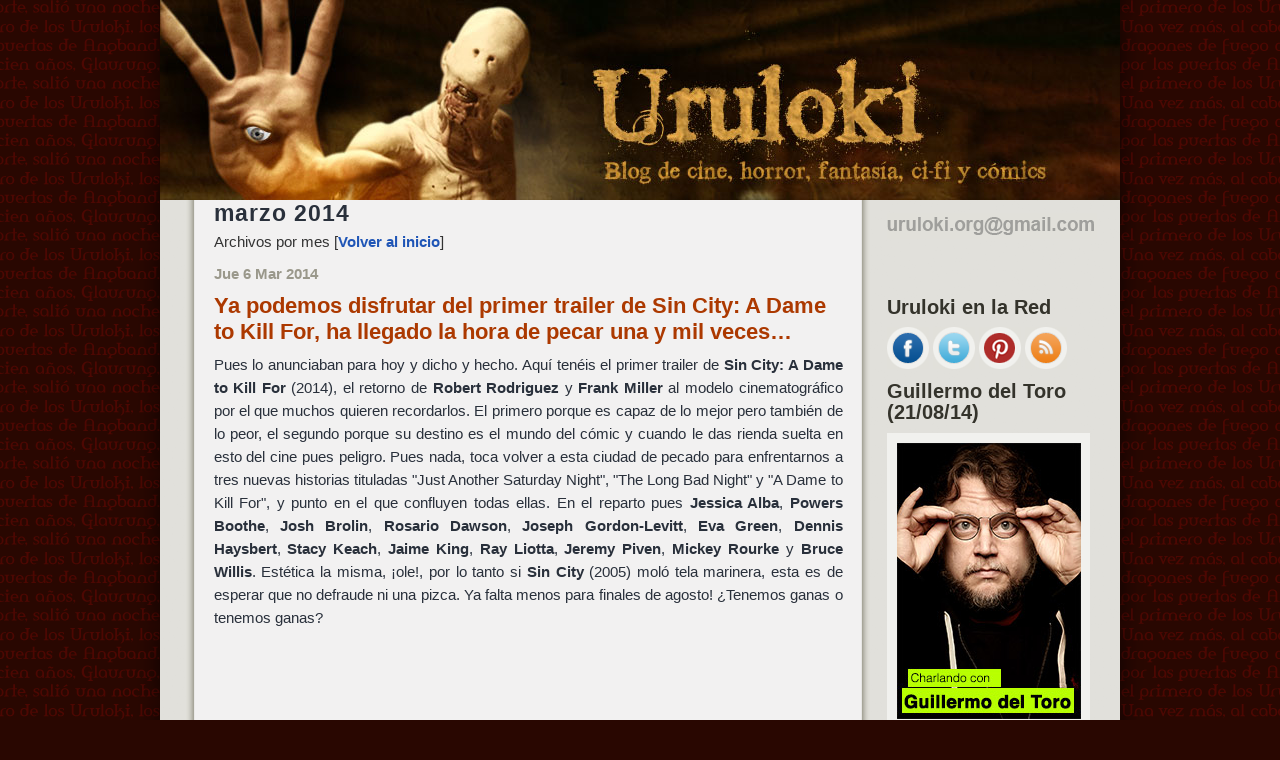

--- FILE ---
content_type: text/html; charset=UTF-8
request_url: https://www.uruloki.org/felipeblog/2014/03/page/7
body_size: 27572
content:
<!DOCTYPE html PUBLIC "-//W3C//DTD XHTML 1.0 Transitional//EN" "http://www.w3.org/TR/xhtml1/DTD/xhtml1-transitional.dtd">
<html xmlns="http://www.w3.org/1999/xhtml">
<head profile="http://gmpg.org/xfn/11">
<meta http-equiv="Content-Type" content="text/html; charset=UTF-8" />
<title>marzo 2014 - Página 7 de 8 - Uruloki :: Blog</title>
<meta name="description" content="Blog para opinar de cine de terror, la ciencia ficción, los comics, la fantasía y Hellboy" />
<meta name="keywords" content="cine, comics, fantasia, ciencia ficciin, terror, Uruloki, webcine, blog, cineblog, noticias, criticas, peliculas, entrevistas, trailers, festivales" />
<meta name="author" content="Felipe Rivero de Aguilar" />
<meta name="generator" content="WordPress 6.9" />
<!-- leave this for stats please -->
<style type="text/css" media="screen">
@import url( https://www.uruloki.org/felipeblog/wp-content/themes/uruloki/style.css );
 @media all and (-webkit-min-device-pixel-ratio:10000), not all and (-webkit-min-device-pixel-ratio:0) {
 body {
 background-position: 20% 50%;
}
 .publicadopor {
 padding-left: 3.5em;
}
}
</style>
<link rel="alternate" hreflang="es" href="https://www.uruloki.org/felipeblog/" />
<link rel="alternate" type="application/rss+xml" title="RSS 2.0" href="https://www.uruloki.org/felipeblog/feed" />
<link rel="alternate" type="application/atom+xml" title="Atom 0.3" href="https://www.uruloki.org/felipeblog/feed/atom" />
<link rel="pingback" href="https://www.uruloki.org/felipeblog/xmlrpc.php" />
	<link rel='archives' title='diciembre 2025' href='https://www.uruloki.org/felipeblog/2025/12' />
	<link rel='archives' title='noviembre 2025' href='https://www.uruloki.org/felipeblog/2025/11' />
	<link rel='archives' title='octubre 2025' href='https://www.uruloki.org/felipeblog/2025/10' />
	<link rel='archives' title='septiembre 2025' href='https://www.uruloki.org/felipeblog/2025/09' />
	<link rel='archives' title='agosto 2025' href='https://www.uruloki.org/felipeblog/2025/08' />
	<link rel='archives' title='julio 2025' href='https://www.uruloki.org/felipeblog/2025/07' />
	<link rel='archives' title='junio 2025' href='https://www.uruloki.org/felipeblog/2025/06' />
	<link rel='archives' title='mayo 2025' href='https://www.uruloki.org/felipeblog/2025/05' />
	<link rel='archives' title='abril 2025' href='https://www.uruloki.org/felipeblog/2025/04' />
	<link rel='archives' title='marzo 2025' href='https://www.uruloki.org/felipeblog/2025/03' />
	<link rel='archives' title='febrero 2025' href='https://www.uruloki.org/felipeblog/2025/02' />
	<link rel='archives' title='enero 2025' href='https://www.uruloki.org/felipeblog/2025/01' />
	<link rel='archives' title='diciembre 2024' href='https://www.uruloki.org/felipeblog/2024/12' />
	<link rel='archives' title='octubre 2024' href='https://www.uruloki.org/felipeblog/2024/10' />
	<link rel='archives' title='agosto 2024' href='https://www.uruloki.org/felipeblog/2024/08' />
	<link rel='archives' title='junio 2024' href='https://www.uruloki.org/felipeblog/2024/06' />
	<link rel='archives' title='mayo 2024' href='https://www.uruloki.org/felipeblog/2024/05' />
	<link rel='archives' title='abril 2024' href='https://www.uruloki.org/felipeblog/2024/04' />
	<link rel='archives' title='marzo 2024' href='https://www.uruloki.org/felipeblog/2024/03' />
	<link rel='archives' title='febrero 2024' href='https://www.uruloki.org/felipeblog/2024/02' />
	<link rel='archives' title='enero 2024' href='https://www.uruloki.org/felipeblog/2024/01' />
	<link rel='archives' title='diciembre 2023' href='https://www.uruloki.org/felipeblog/2023/12' />
	<link rel='archives' title='octubre 2023' href='https://www.uruloki.org/felipeblog/2023/10' />
	<link rel='archives' title='septiembre 2023' href='https://www.uruloki.org/felipeblog/2023/09' />
	<link rel='archives' title='julio 2023' href='https://www.uruloki.org/felipeblog/2023/07' />
	<link rel='archives' title='mayo 2023' href='https://www.uruloki.org/felipeblog/2023/05' />
	<link rel='archives' title='abril 2023' href='https://www.uruloki.org/felipeblog/2023/04' />
	<link rel='archives' title='enero 2023' href='https://www.uruloki.org/felipeblog/2023/01' />
	<link rel='archives' title='diciembre 2022' href='https://www.uruloki.org/felipeblog/2022/12' />
	<link rel='archives' title='noviembre 2022' href='https://www.uruloki.org/felipeblog/2022/11' />
	<link rel='archives' title='septiembre 2022' href='https://www.uruloki.org/felipeblog/2022/09' />
	<link rel='archives' title='agosto 2022' href='https://www.uruloki.org/felipeblog/2022/08' />
	<link rel='archives' title='julio 2022' href='https://www.uruloki.org/felipeblog/2022/07' />
	<link rel='archives' title='mayo 2022' href='https://www.uruloki.org/felipeblog/2022/05' />
	<link rel='archives' title='abril 2022' href='https://www.uruloki.org/felipeblog/2022/04' />
	<link rel='archives' title='marzo 2022' href='https://www.uruloki.org/felipeblog/2022/03' />
	<link rel='archives' title='febrero 2022' href='https://www.uruloki.org/felipeblog/2022/02' />
	<link rel='archives' title='enero 2022' href='https://www.uruloki.org/felipeblog/2022/01' />
	<link rel='archives' title='diciembre 2021' href='https://www.uruloki.org/felipeblog/2021/12' />
	<link rel='archives' title='noviembre 2021' href='https://www.uruloki.org/felipeblog/2021/11' />
	<link rel='archives' title='octubre 2021' href='https://www.uruloki.org/felipeblog/2021/10' />
	<link rel='archives' title='septiembre 2021' href='https://www.uruloki.org/felipeblog/2021/09' />
	<link rel='archives' title='agosto 2021' href='https://www.uruloki.org/felipeblog/2021/08' />
	<link rel='archives' title='julio 2021' href='https://www.uruloki.org/felipeblog/2021/07' />
	<link rel='archives' title='junio 2021' href='https://www.uruloki.org/felipeblog/2021/06' />
	<link rel='archives' title='mayo 2021' href='https://www.uruloki.org/felipeblog/2021/05' />
	<link rel='archives' title='abril 2021' href='https://www.uruloki.org/felipeblog/2021/04' />
	<link rel='archives' title='marzo 2021' href='https://www.uruloki.org/felipeblog/2021/03' />
	<link rel='archives' title='febrero 2021' href='https://www.uruloki.org/felipeblog/2021/02' />
	<link rel='archives' title='enero 2021' href='https://www.uruloki.org/felipeblog/2021/01' />
	<link rel='archives' title='diciembre 2020' href='https://www.uruloki.org/felipeblog/2020/12' />
	<link rel='archives' title='noviembre 2020' href='https://www.uruloki.org/felipeblog/2020/11' />
	<link rel='archives' title='octubre 2020' href='https://www.uruloki.org/felipeblog/2020/10' />
	<link rel='archives' title='septiembre 2020' href='https://www.uruloki.org/felipeblog/2020/09' />
	<link rel='archives' title='agosto 2020' href='https://www.uruloki.org/felipeblog/2020/08' />
	<link rel='archives' title='julio 2020' href='https://www.uruloki.org/felipeblog/2020/07' />
	<link rel='archives' title='junio 2020' href='https://www.uruloki.org/felipeblog/2020/06' />
	<link rel='archives' title='mayo 2020' href='https://www.uruloki.org/felipeblog/2020/05' />
	<link rel='archives' title='abril 2020' href='https://www.uruloki.org/felipeblog/2020/04' />
	<link rel='archives' title='marzo 2020' href='https://www.uruloki.org/felipeblog/2020/03' />
	<link rel='archives' title='febrero 2020' href='https://www.uruloki.org/felipeblog/2020/02' />
	<link rel='archives' title='enero 2020' href='https://www.uruloki.org/felipeblog/2020/01' />
	<link rel='archives' title='diciembre 2019' href='https://www.uruloki.org/felipeblog/2019/12' />
	<link rel='archives' title='noviembre 2019' href='https://www.uruloki.org/felipeblog/2019/11' />
	<link rel='archives' title='octubre 2019' href='https://www.uruloki.org/felipeblog/2019/10' />
	<link rel='archives' title='septiembre 2019' href='https://www.uruloki.org/felipeblog/2019/09' />
	<link rel='archives' title='agosto 2019' href='https://www.uruloki.org/felipeblog/2019/08' />
	<link rel='archives' title='julio 2019' href='https://www.uruloki.org/felipeblog/2019/07' />
	<link rel='archives' title='junio 2019' href='https://www.uruloki.org/felipeblog/2019/06' />
	<link rel='archives' title='mayo 2019' href='https://www.uruloki.org/felipeblog/2019/05' />
	<link rel='archives' title='abril 2019' href='https://www.uruloki.org/felipeblog/2019/04' />
	<link rel='archives' title='marzo 2019' href='https://www.uruloki.org/felipeblog/2019/03' />
	<link rel='archives' title='febrero 2019' href='https://www.uruloki.org/felipeblog/2019/02' />
	<link rel='archives' title='enero 2019' href='https://www.uruloki.org/felipeblog/2019/01' />
	<link rel='archives' title='diciembre 2018' href='https://www.uruloki.org/felipeblog/2018/12' />
	<link rel='archives' title='noviembre 2018' href='https://www.uruloki.org/felipeblog/2018/11' />
	<link rel='archives' title='octubre 2018' href='https://www.uruloki.org/felipeblog/2018/10' />
	<link rel='archives' title='septiembre 2018' href='https://www.uruloki.org/felipeblog/2018/09' />
	<link rel='archives' title='agosto 2018' href='https://www.uruloki.org/felipeblog/2018/08' />
	<link rel='archives' title='julio 2018' href='https://www.uruloki.org/felipeblog/2018/07' />
	<link rel='archives' title='junio 2018' href='https://www.uruloki.org/felipeblog/2018/06' />
	<link rel='archives' title='mayo 2018' href='https://www.uruloki.org/felipeblog/2018/05' />
	<link rel='archives' title='abril 2018' href='https://www.uruloki.org/felipeblog/2018/04' />
	<link rel='archives' title='marzo 2018' href='https://www.uruloki.org/felipeblog/2018/03' />
	<link rel='archives' title='febrero 2018' href='https://www.uruloki.org/felipeblog/2018/02' />
	<link rel='archives' title='enero 2018' href='https://www.uruloki.org/felipeblog/2018/01' />
	<link rel='archives' title='diciembre 2017' href='https://www.uruloki.org/felipeblog/2017/12' />
	<link rel='archives' title='noviembre 2017' href='https://www.uruloki.org/felipeblog/2017/11' />
	<link rel='archives' title='octubre 2017' href='https://www.uruloki.org/felipeblog/2017/10' />
	<link rel='archives' title='septiembre 2017' href='https://www.uruloki.org/felipeblog/2017/09' />
	<link rel='archives' title='agosto 2017' href='https://www.uruloki.org/felipeblog/2017/08' />
	<link rel='archives' title='julio 2017' href='https://www.uruloki.org/felipeblog/2017/07' />
	<link rel='archives' title='junio 2017' href='https://www.uruloki.org/felipeblog/2017/06' />
	<link rel='archives' title='mayo 2017' href='https://www.uruloki.org/felipeblog/2017/05' />
	<link rel='archives' title='abril 2017' href='https://www.uruloki.org/felipeblog/2017/04' />
	<link rel='archives' title='marzo 2017' href='https://www.uruloki.org/felipeblog/2017/03' />
	<link rel='archives' title='febrero 2017' href='https://www.uruloki.org/felipeblog/2017/02' />
	<link rel='archives' title='enero 2017' href='https://www.uruloki.org/felipeblog/2017/01' />
	<link rel='archives' title='diciembre 2016' href='https://www.uruloki.org/felipeblog/2016/12' />
	<link rel='archives' title='noviembre 2016' href='https://www.uruloki.org/felipeblog/2016/11' />
	<link rel='archives' title='octubre 2016' href='https://www.uruloki.org/felipeblog/2016/10' />
	<link rel='archives' title='septiembre 2016' href='https://www.uruloki.org/felipeblog/2016/09' />
	<link rel='archives' title='agosto 2016' href='https://www.uruloki.org/felipeblog/2016/08' />
	<link rel='archives' title='julio 2016' href='https://www.uruloki.org/felipeblog/2016/07' />
	<link rel='archives' title='junio 2016' href='https://www.uruloki.org/felipeblog/2016/06' />
	<link rel='archives' title='mayo 2016' href='https://www.uruloki.org/felipeblog/2016/05' />
	<link rel='archives' title='abril 2016' href='https://www.uruloki.org/felipeblog/2016/04' />
	<link rel='archives' title='marzo 2016' href='https://www.uruloki.org/felipeblog/2016/03' />
	<link rel='archives' title='febrero 2016' href='https://www.uruloki.org/felipeblog/2016/02' />
	<link rel='archives' title='enero 2016' href='https://www.uruloki.org/felipeblog/2016/01' />
	<link rel='archives' title='diciembre 2015' href='https://www.uruloki.org/felipeblog/2015/12' />
	<link rel='archives' title='noviembre 2015' href='https://www.uruloki.org/felipeblog/2015/11' />
	<link rel='archives' title='octubre 2015' href='https://www.uruloki.org/felipeblog/2015/10' />
	<link rel='archives' title='septiembre 2015' href='https://www.uruloki.org/felipeblog/2015/09' />
	<link rel='archives' title='agosto 2015' href='https://www.uruloki.org/felipeblog/2015/08' />
	<link rel='archives' title='julio 2015' href='https://www.uruloki.org/felipeblog/2015/07' />
	<link rel='archives' title='junio 2015' href='https://www.uruloki.org/felipeblog/2015/06' />
	<link rel='archives' title='mayo 2015' href='https://www.uruloki.org/felipeblog/2015/05' />
	<link rel='archives' title='abril 2015' href='https://www.uruloki.org/felipeblog/2015/04' />
	<link rel='archives' title='marzo 2015' href='https://www.uruloki.org/felipeblog/2015/03' />
	<link rel='archives' title='febrero 2015' href='https://www.uruloki.org/felipeblog/2015/02' />
	<link rel='archives' title='enero 2015' href='https://www.uruloki.org/felipeblog/2015/01' />
	<link rel='archives' title='diciembre 2014' href='https://www.uruloki.org/felipeblog/2014/12' />
	<link rel='archives' title='noviembre 2014' href='https://www.uruloki.org/felipeblog/2014/11' />
	<link rel='archives' title='octubre 2014' href='https://www.uruloki.org/felipeblog/2014/10' />
	<link rel='archives' title='septiembre 2014' href='https://www.uruloki.org/felipeblog/2014/09' />
	<link rel='archives' title='agosto 2014' href='https://www.uruloki.org/felipeblog/2014/08' />
	<link rel='archives' title='julio 2014' href='https://www.uruloki.org/felipeblog/2014/07' />
	<link rel='archives' title='junio 2014' href='https://www.uruloki.org/felipeblog/2014/06' />
	<link rel='archives' title='mayo 2014' href='https://www.uruloki.org/felipeblog/2014/05' />
	<link rel='archives' title='abril 2014' href='https://www.uruloki.org/felipeblog/2014/04' />
	<link rel='archives' title='marzo 2014' href='https://www.uruloki.org/felipeblog/2014/03' />
	<link rel='archives' title='febrero 2014' href='https://www.uruloki.org/felipeblog/2014/02' />
	<link rel='archives' title='enero 2014' href='https://www.uruloki.org/felipeblog/2014/01' />
	<link rel='archives' title='diciembre 2013' href='https://www.uruloki.org/felipeblog/2013/12' />
	<link rel='archives' title='noviembre 2013' href='https://www.uruloki.org/felipeblog/2013/11' />
	<link rel='archives' title='octubre 2013' href='https://www.uruloki.org/felipeblog/2013/10' />
	<link rel='archives' title='septiembre 2013' href='https://www.uruloki.org/felipeblog/2013/09' />
	<link rel='archives' title='agosto 2013' href='https://www.uruloki.org/felipeblog/2013/08' />
	<link rel='archives' title='julio 2013' href='https://www.uruloki.org/felipeblog/2013/07' />
	<link rel='archives' title='junio 2013' href='https://www.uruloki.org/felipeblog/2013/06' />
	<link rel='archives' title='mayo 2013' href='https://www.uruloki.org/felipeblog/2013/05' />
	<link rel='archives' title='abril 2013' href='https://www.uruloki.org/felipeblog/2013/04' />
	<link rel='archives' title='marzo 2013' href='https://www.uruloki.org/felipeblog/2013/03' />
	<link rel='archives' title='febrero 2013' href='https://www.uruloki.org/felipeblog/2013/02' />
	<link rel='archives' title='enero 2013' href='https://www.uruloki.org/felipeblog/2013/01' />
	<link rel='archives' title='diciembre 2012' href='https://www.uruloki.org/felipeblog/2012/12' />
	<link rel='archives' title='noviembre 2012' href='https://www.uruloki.org/felipeblog/2012/11' />
	<link rel='archives' title='octubre 2012' href='https://www.uruloki.org/felipeblog/2012/10' />
	<link rel='archives' title='septiembre 2012' href='https://www.uruloki.org/felipeblog/2012/09' />
	<link rel='archives' title='agosto 2012' href='https://www.uruloki.org/felipeblog/2012/08' />
	<link rel='archives' title='julio 2012' href='https://www.uruloki.org/felipeblog/2012/07' />
	<link rel='archives' title='junio 2012' href='https://www.uruloki.org/felipeblog/2012/06' />
	<link rel='archives' title='mayo 2012' href='https://www.uruloki.org/felipeblog/2012/05' />
	<link rel='archives' title='abril 2012' href='https://www.uruloki.org/felipeblog/2012/04' />
	<link rel='archives' title='marzo 2012' href='https://www.uruloki.org/felipeblog/2012/03' />
	<link rel='archives' title='febrero 2012' href='https://www.uruloki.org/felipeblog/2012/02' />
	<link rel='archives' title='enero 2012' href='https://www.uruloki.org/felipeblog/2012/01' />
	<link rel='archives' title='diciembre 2011' href='https://www.uruloki.org/felipeblog/2011/12' />
	<link rel='archives' title='noviembre 2011' href='https://www.uruloki.org/felipeblog/2011/11' />
	<link rel='archives' title='octubre 2011' href='https://www.uruloki.org/felipeblog/2011/10' />
	<link rel='archives' title='septiembre 2011' href='https://www.uruloki.org/felipeblog/2011/09' />
	<link rel='archives' title='agosto 2011' href='https://www.uruloki.org/felipeblog/2011/08' />
	<link rel='archives' title='julio 2011' href='https://www.uruloki.org/felipeblog/2011/07' />
	<link rel='archives' title='junio 2011' href='https://www.uruloki.org/felipeblog/2011/06' />
	<link rel='archives' title='mayo 2011' href='https://www.uruloki.org/felipeblog/2011/05' />
	<link rel='archives' title='abril 2011' href='https://www.uruloki.org/felipeblog/2011/04' />
	<link rel='archives' title='marzo 2011' href='https://www.uruloki.org/felipeblog/2011/03' />
	<link rel='archives' title='febrero 2011' href='https://www.uruloki.org/felipeblog/2011/02' />
	<link rel='archives' title='enero 2011' href='https://www.uruloki.org/felipeblog/2011/01' />
	<link rel='archives' title='diciembre 2010' href='https://www.uruloki.org/felipeblog/2010/12' />
	<link rel='archives' title='noviembre 2010' href='https://www.uruloki.org/felipeblog/2010/11' />
	<link rel='archives' title='octubre 2010' href='https://www.uruloki.org/felipeblog/2010/10' />
	<link rel='archives' title='septiembre 2010' href='https://www.uruloki.org/felipeblog/2010/09' />
	<link rel='archives' title='agosto 2010' href='https://www.uruloki.org/felipeblog/2010/08' />
	<link rel='archives' title='julio 2010' href='https://www.uruloki.org/felipeblog/2010/07' />
	<link rel='archives' title='junio 2010' href='https://www.uruloki.org/felipeblog/2010/06' />
	<link rel='archives' title='mayo 2010' href='https://www.uruloki.org/felipeblog/2010/05' />
	<link rel='archives' title='abril 2010' href='https://www.uruloki.org/felipeblog/2010/04' />
	<link rel='archives' title='marzo 2010' href='https://www.uruloki.org/felipeblog/2010/03' />
	<link rel='archives' title='febrero 2010' href='https://www.uruloki.org/felipeblog/2010/02' />
	<link rel='archives' title='enero 2010' href='https://www.uruloki.org/felipeblog/2010/01' />
	<link rel='archives' title='diciembre 2009' href='https://www.uruloki.org/felipeblog/2009/12' />
	<link rel='archives' title='noviembre 2009' href='https://www.uruloki.org/felipeblog/2009/11' />
	<link rel='archives' title='octubre 2009' href='https://www.uruloki.org/felipeblog/2009/10' />
	<link rel='archives' title='septiembre 2009' href='https://www.uruloki.org/felipeblog/2009/09' />
	<link rel='archives' title='agosto 2009' href='https://www.uruloki.org/felipeblog/2009/08' />
	<link rel='archives' title='julio 2009' href='https://www.uruloki.org/felipeblog/2009/07' />
	<link rel='archives' title='junio 2009' href='https://www.uruloki.org/felipeblog/2009/06' />
	<link rel='archives' title='mayo 2009' href='https://www.uruloki.org/felipeblog/2009/05' />
	<link rel='archives' title='abril 2009' href='https://www.uruloki.org/felipeblog/2009/04' />
	<link rel='archives' title='marzo 2009' href='https://www.uruloki.org/felipeblog/2009/03' />
	<link rel='archives' title='febrero 2009' href='https://www.uruloki.org/felipeblog/2009/02' />
	<link rel='archives' title='enero 2009' href='https://www.uruloki.org/felipeblog/2009/01' />
	<link rel='archives' title='diciembre 2008' href='https://www.uruloki.org/felipeblog/2008/12' />
	<link rel='archives' title='noviembre 2008' href='https://www.uruloki.org/felipeblog/2008/11' />
	<link rel='archives' title='octubre 2008' href='https://www.uruloki.org/felipeblog/2008/10' />
	<link rel='archives' title='septiembre 2008' href='https://www.uruloki.org/felipeblog/2008/09' />
	<link rel='archives' title='agosto 2008' href='https://www.uruloki.org/felipeblog/2008/08' />
	<link rel='archives' title='julio 2008' href='https://www.uruloki.org/felipeblog/2008/07' />
	<link rel='archives' title='junio 2008' href='https://www.uruloki.org/felipeblog/2008/06' />
	<link rel='archives' title='mayo 2008' href='https://www.uruloki.org/felipeblog/2008/05' />
	<link rel='archives' title='abril 2008' href='https://www.uruloki.org/felipeblog/2008/04' />
	<link rel='archives' title='marzo 2008' href='https://www.uruloki.org/felipeblog/2008/03' />
	<link rel='archives' title='febrero 2008' href='https://www.uruloki.org/felipeblog/2008/02' />
	<link rel='archives' title='enero 2008' href='https://www.uruloki.org/felipeblog/2008/01' />
	<link rel='archives' title='diciembre 2007' href='https://www.uruloki.org/felipeblog/2007/12' />
	<link rel='archives' title='noviembre 2007' href='https://www.uruloki.org/felipeblog/2007/11' />
	<link rel='archives' title='octubre 2007' href='https://www.uruloki.org/felipeblog/2007/10' />
	<link rel='archives' title='septiembre 2007' href='https://www.uruloki.org/felipeblog/2007/09' />
	<link rel='archives' title='agosto 2007' href='https://www.uruloki.org/felipeblog/2007/08' />
	<link rel='archives' title='julio 2007' href='https://www.uruloki.org/felipeblog/2007/07' />
	<link rel='archives' title='junio 2007' href='https://www.uruloki.org/felipeblog/2007/06' />
	<link rel='archives' title='mayo 2007' href='https://www.uruloki.org/felipeblog/2007/05' />
	<link rel='archives' title='abril 2007' href='https://www.uruloki.org/felipeblog/2007/04' />
	<link rel='archives' title='marzo 2007' href='https://www.uruloki.org/felipeblog/2007/03' />
	<link rel='archives' title='febrero 2007' href='https://www.uruloki.org/felipeblog/2007/02' />
	<link rel='archives' title='enero 2007' href='https://www.uruloki.org/felipeblog/2007/01' />
	<link rel='archives' title='diciembre 2006' href='https://www.uruloki.org/felipeblog/2006/12' />
	<link rel='archives' title='noviembre 2006' href='https://www.uruloki.org/felipeblog/2006/11' />
	<link rel='archives' title='octubre 2006' href='https://www.uruloki.org/felipeblog/2006/10' />
	<link rel='archives' title='septiembre 2006' href='https://www.uruloki.org/felipeblog/2006/09' />
	<link rel='archives' title='agosto 2006' href='https://www.uruloki.org/felipeblog/2006/08' />
	<link rel='archives' title='julio 2006' href='https://www.uruloki.org/felipeblog/2006/07' />
	<link rel='archives' title='junio 2006' href='https://www.uruloki.org/felipeblog/2006/06' />
	<link rel='archives' title='mayo 2006' href='https://www.uruloki.org/felipeblog/2006/05' />
	<link rel='archives' title='abril 2006' href='https://www.uruloki.org/felipeblog/2006/04' />
	<link rel='archives' title='marzo 2006' href='https://www.uruloki.org/felipeblog/2006/03' />
	<link rel='archives' title='febrero 2006' href='https://www.uruloki.org/felipeblog/2006/02' />
	<link rel='archives' title='enero 2006' href='https://www.uruloki.org/felipeblog/2006/01' />
	<link rel='archives' title='diciembre 2005' href='https://www.uruloki.org/felipeblog/2005/12' />
	<link rel='archives' title='noviembre 2005' href='https://www.uruloki.org/felipeblog/2005/11' />
	<link rel='archives' title='octubre 2005' href='https://www.uruloki.org/felipeblog/2005/10' />
	<link rel='archives' title='septiembre 2005' href='https://www.uruloki.org/felipeblog/2005/09' />
	<link rel='archives' title='agosto 2005' href='https://www.uruloki.org/felipeblog/2005/08' />
	<link rel='archives' title='julio 2005' href='https://www.uruloki.org/felipeblog/2005/07' />
	<link rel='archives' title='junio 2005' href='https://www.uruloki.org/felipeblog/2005/06' />
	<link rel='archives' title='mayo 2005' href='https://www.uruloki.org/felipeblog/2005/05' />
	<link rel='archives' title='abril 2005' href='https://www.uruloki.org/felipeblog/2005/04' />
	<link rel='archives' title='marzo 2005' href='https://www.uruloki.org/felipeblog/2005/03' />
	<link rel='archives' title='febrero 2005' href='https://www.uruloki.org/felipeblog/2005/02' />
	<link rel='archives' title='enero 2005' href='https://www.uruloki.org/felipeblog/2005/01' />
	<link rel='archives' title='diciembre 2004' href='https://www.uruloki.org/felipeblog/2004/12' />
	<link rel='archives' title='noviembre 2004' href='https://www.uruloki.org/felipeblog/2004/11' />
	<link rel='archives' title='octubre 2004' href='https://www.uruloki.org/felipeblog/2004/10' />
	<link rel='archives' title='septiembre 2004' href='https://www.uruloki.org/felipeblog/2004/09' />
	<link rel='archives' title='agosto 2004' href='https://www.uruloki.org/felipeblog/2004/08' />
	<link rel='archives' title='julio 2004' href='https://www.uruloki.org/felipeblog/2004/07' />
	<link rel='archives' title='junio 2004' href='https://www.uruloki.org/felipeblog/2004/06' />
	<link rel='archives' title='mayo 2004' href='https://www.uruloki.org/felipeblog/2004/05' />
	<link rel='archives' title='abril 2004' href='https://www.uruloki.org/felipeblog/2004/04' />
	<link rel='archives' title='marzo 2004' href='https://www.uruloki.org/felipeblog/2004/03' />
	<link rel='archives' title='febrero 2004' href='https://www.uruloki.org/felipeblog/2004/02' />
	<link rel='archives' title='enero 2004' href='https://www.uruloki.org/felipeblog/2004/01' />
	<link rel='archives' title='diciembre 2003' href='https://www.uruloki.org/felipeblog/2003/12' />
	<link rel='archives' title='noviembre 2003' href='https://www.uruloki.org/felipeblog/2003/11' />
	<link rel='archives' title='octubre 2003' href='https://www.uruloki.org/felipeblog/2003/10' />
	<link rel='archives' title='septiembre 2003' href='https://www.uruloki.org/felipeblog/2003/09' />
	<link rel='archives' title='agosto 2003' href='https://www.uruloki.org/felipeblog/2003/08' />
	<link rel='archives' title='julio 2003' href='https://www.uruloki.org/felipeblog/2003/07' />
	<link rel='archives' title='junio 2003' href='https://www.uruloki.org/felipeblog/2003/06' />
	<link rel='archives' title='mayo 2003' href='https://www.uruloki.org/felipeblog/2003/05' />
	<link rel='archives' title='abril 2003' href='https://www.uruloki.org/felipeblog/2003/04' />
	<link rel='archives' title='marzo 2003' href='https://www.uruloki.org/felipeblog/2003/03' />
	<link rel='archives' title='febrero 2003' href='https://www.uruloki.org/felipeblog/2003/02' />
<meta name='robots' content='noindex, follow' />
		<script>
			window.HTGA4 = {"debug":false,"cookie_notice_enabled":null,"cookie_notice_cookie_key":"htga4_","cookie_notice_duration_type":null,"cookie_notice_duration_value":null,"cookie_notice_overlay_enabled":null,"should_auto_consent":true,"one_year_seconds":31536000};
		</script>
		
	<!-- This site is optimized with the Yoast SEO plugin v24.3 - https://yoast.com/wordpress/plugins/seo/ -->
	<meta property="og:locale" content="es_ES" />
	<meta property="og:type" content="website" />
	<meta property="og:title" content="marzo 2014 - Página 7 de 8 - Uruloki :: Blog" />
	<meta property="og:url" content="https://www.uruloki.org/felipeblog/2014/03" />
	<meta property="og:site_name" content="Uruloki :: Blog" />
	<meta name="twitter:card" content="summary_large_image" />
	<meta name="twitter:site" content="@uruloki" />
	<script type="application/ld+json" class="yoast-schema-graph">{"@context":"https://schema.org","@graph":[{"@type":"CollectionPage","@id":"https://www.uruloki.org/felipeblog/2014/03","url":"https://www.uruloki.org/felipeblog/2014/03/page/7","name":"marzo 2014 - Página 7 de 8 - Uruloki :: Blog","isPartOf":{"@id":"https://www.uruloki.org/felipeblog/#website"},"breadcrumb":{"@id":"https://www.uruloki.org/felipeblog/2014/03/page/7#breadcrumb"},"inLanguage":"es"},{"@type":"BreadcrumbList","@id":"https://www.uruloki.org/felipeblog/2014/03/page/7#breadcrumb","itemListElement":[{"@type":"ListItem","position":1,"name":"Portada","item":"https://www.uruloki.org/felipeblog"},{"@type":"ListItem","position":2,"name":"Archivo de marzo 2014"}]},{"@type":"WebSite","@id":"https://www.uruloki.org/felipeblog/#website","url":"https://www.uruloki.org/felipeblog/","name":"Uruloki :: Blog","description":"Blog de cine, terror, ciencia ficción, fantasía y cómics","potentialAction":[{"@type":"SearchAction","target":{"@type":"EntryPoint","urlTemplate":"https://www.uruloki.org/felipeblog/?s={search_term_string}"},"query-input":{"@type":"PropertyValueSpecification","valueRequired":true,"valueName":"search_term_string"}}],"inLanguage":"es"}]}</script>
	<!-- / Yoast SEO plugin. -->


<link rel='dns-prefetch' href='//www.googletagmanager.com' />
<style id='wp-img-auto-sizes-contain-inline-css' type='text/css'>
img:is([sizes=auto i],[sizes^="auto," i]){contain-intrinsic-size:3000px 1500px}
/*# sourceURL=wp-img-auto-sizes-contain-inline-css */
</style>
<style id='wp-emoji-styles-inline-css' type='text/css'>

	img.wp-smiley, img.emoji {
		display: inline !important;
		border: none !important;
		box-shadow: none !important;
		height: 1em !important;
		width: 1em !important;
		margin: 0 0.07em !important;
		vertical-align: -0.1em !important;
		background: none !important;
		padding: 0 !important;
	}
/*# sourceURL=wp-emoji-styles-inline-css */
</style>
<style id='wp-block-library-inline-css' type='text/css'>
:root{--wp-block-synced-color:#7a00df;--wp-block-synced-color--rgb:122,0,223;--wp-bound-block-color:var(--wp-block-synced-color);--wp-editor-canvas-background:#ddd;--wp-admin-theme-color:#007cba;--wp-admin-theme-color--rgb:0,124,186;--wp-admin-theme-color-darker-10:#006ba1;--wp-admin-theme-color-darker-10--rgb:0,107,160.5;--wp-admin-theme-color-darker-20:#005a87;--wp-admin-theme-color-darker-20--rgb:0,90,135;--wp-admin-border-width-focus:2px}@media (min-resolution:192dpi){:root{--wp-admin-border-width-focus:1.5px}}.wp-element-button{cursor:pointer}:root .has-very-light-gray-background-color{background-color:#eee}:root .has-very-dark-gray-background-color{background-color:#313131}:root .has-very-light-gray-color{color:#eee}:root .has-very-dark-gray-color{color:#313131}:root .has-vivid-green-cyan-to-vivid-cyan-blue-gradient-background{background:linear-gradient(135deg,#00d084,#0693e3)}:root .has-purple-crush-gradient-background{background:linear-gradient(135deg,#34e2e4,#4721fb 50%,#ab1dfe)}:root .has-hazy-dawn-gradient-background{background:linear-gradient(135deg,#faaca8,#dad0ec)}:root .has-subdued-olive-gradient-background{background:linear-gradient(135deg,#fafae1,#67a671)}:root .has-atomic-cream-gradient-background{background:linear-gradient(135deg,#fdd79a,#004a59)}:root .has-nightshade-gradient-background{background:linear-gradient(135deg,#330968,#31cdcf)}:root .has-midnight-gradient-background{background:linear-gradient(135deg,#020381,#2874fc)}:root{--wp--preset--font-size--normal:16px;--wp--preset--font-size--huge:42px}.has-regular-font-size{font-size:1em}.has-larger-font-size{font-size:2.625em}.has-normal-font-size{font-size:var(--wp--preset--font-size--normal)}.has-huge-font-size{font-size:var(--wp--preset--font-size--huge)}.has-text-align-center{text-align:center}.has-text-align-left{text-align:left}.has-text-align-right{text-align:right}.has-fit-text{white-space:nowrap!important}#end-resizable-editor-section{display:none}.aligncenter{clear:both}.items-justified-left{justify-content:flex-start}.items-justified-center{justify-content:center}.items-justified-right{justify-content:flex-end}.items-justified-space-between{justify-content:space-between}.screen-reader-text{border:0;clip-path:inset(50%);height:1px;margin:-1px;overflow:hidden;padding:0;position:absolute;width:1px;word-wrap:normal!important}.screen-reader-text:focus{background-color:#ddd;clip-path:none;color:#444;display:block;font-size:1em;height:auto;left:5px;line-height:normal;padding:15px 23px 14px;text-decoration:none;top:5px;width:auto;z-index:100000}html :where(.has-border-color){border-style:solid}html :where([style*=border-top-color]){border-top-style:solid}html :where([style*=border-right-color]){border-right-style:solid}html :where([style*=border-bottom-color]){border-bottom-style:solid}html :where([style*=border-left-color]){border-left-style:solid}html :where([style*=border-width]){border-style:solid}html :where([style*=border-top-width]){border-top-style:solid}html :where([style*=border-right-width]){border-right-style:solid}html :where([style*=border-bottom-width]){border-bottom-style:solid}html :where([style*=border-left-width]){border-left-style:solid}html :where(img[class*=wp-image-]){height:auto;max-width:100%}:where(figure){margin:0 0 1em}html :where(.is-position-sticky){--wp-admin--admin-bar--position-offset:var(--wp-admin--admin-bar--height,0px)}@media screen and (max-width:600px){html :where(.is-position-sticky){--wp-admin--admin-bar--position-offset:0px}}

/*# sourceURL=wp-block-library-inline-css */
</style><style id='global-styles-inline-css' type='text/css'>
:root{--wp--preset--aspect-ratio--square: 1;--wp--preset--aspect-ratio--4-3: 4/3;--wp--preset--aspect-ratio--3-4: 3/4;--wp--preset--aspect-ratio--3-2: 3/2;--wp--preset--aspect-ratio--2-3: 2/3;--wp--preset--aspect-ratio--16-9: 16/9;--wp--preset--aspect-ratio--9-16: 9/16;--wp--preset--color--black: #000000;--wp--preset--color--cyan-bluish-gray: #abb8c3;--wp--preset--color--white: #ffffff;--wp--preset--color--pale-pink: #f78da7;--wp--preset--color--vivid-red: #cf2e2e;--wp--preset--color--luminous-vivid-orange: #ff6900;--wp--preset--color--luminous-vivid-amber: #fcb900;--wp--preset--color--light-green-cyan: #7bdcb5;--wp--preset--color--vivid-green-cyan: #00d084;--wp--preset--color--pale-cyan-blue: #8ed1fc;--wp--preset--color--vivid-cyan-blue: #0693e3;--wp--preset--color--vivid-purple: #9b51e0;--wp--preset--gradient--vivid-cyan-blue-to-vivid-purple: linear-gradient(135deg,rgb(6,147,227) 0%,rgb(155,81,224) 100%);--wp--preset--gradient--light-green-cyan-to-vivid-green-cyan: linear-gradient(135deg,rgb(122,220,180) 0%,rgb(0,208,130) 100%);--wp--preset--gradient--luminous-vivid-amber-to-luminous-vivid-orange: linear-gradient(135deg,rgb(252,185,0) 0%,rgb(255,105,0) 100%);--wp--preset--gradient--luminous-vivid-orange-to-vivid-red: linear-gradient(135deg,rgb(255,105,0) 0%,rgb(207,46,46) 100%);--wp--preset--gradient--very-light-gray-to-cyan-bluish-gray: linear-gradient(135deg,rgb(238,238,238) 0%,rgb(169,184,195) 100%);--wp--preset--gradient--cool-to-warm-spectrum: linear-gradient(135deg,rgb(74,234,220) 0%,rgb(151,120,209) 20%,rgb(207,42,186) 40%,rgb(238,44,130) 60%,rgb(251,105,98) 80%,rgb(254,248,76) 100%);--wp--preset--gradient--blush-light-purple: linear-gradient(135deg,rgb(255,206,236) 0%,rgb(152,150,240) 100%);--wp--preset--gradient--blush-bordeaux: linear-gradient(135deg,rgb(254,205,165) 0%,rgb(254,45,45) 50%,rgb(107,0,62) 100%);--wp--preset--gradient--luminous-dusk: linear-gradient(135deg,rgb(255,203,112) 0%,rgb(199,81,192) 50%,rgb(65,88,208) 100%);--wp--preset--gradient--pale-ocean: linear-gradient(135deg,rgb(255,245,203) 0%,rgb(182,227,212) 50%,rgb(51,167,181) 100%);--wp--preset--gradient--electric-grass: linear-gradient(135deg,rgb(202,248,128) 0%,rgb(113,206,126) 100%);--wp--preset--gradient--midnight: linear-gradient(135deg,rgb(2,3,129) 0%,rgb(40,116,252) 100%);--wp--preset--font-size--small: 13px;--wp--preset--font-size--medium: 20px;--wp--preset--font-size--large: 36px;--wp--preset--font-size--x-large: 42px;--wp--preset--spacing--20: 0.44rem;--wp--preset--spacing--30: 0.67rem;--wp--preset--spacing--40: 1rem;--wp--preset--spacing--50: 1.5rem;--wp--preset--spacing--60: 2.25rem;--wp--preset--spacing--70: 3.38rem;--wp--preset--spacing--80: 5.06rem;--wp--preset--shadow--natural: 6px 6px 9px rgba(0, 0, 0, 0.2);--wp--preset--shadow--deep: 12px 12px 50px rgba(0, 0, 0, 0.4);--wp--preset--shadow--sharp: 6px 6px 0px rgba(0, 0, 0, 0.2);--wp--preset--shadow--outlined: 6px 6px 0px -3px rgb(255, 255, 255), 6px 6px rgb(0, 0, 0);--wp--preset--shadow--crisp: 6px 6px 0px rgb(0, 0, 0);}:where(.is-layout-flex){gap: 0.5em;}:where(.is-layout-grid){gap: 0.5em;}body .is-layout-flex{display: flex;}.is-layout-flex{flex-wrap: wrap;align-items: center;}.is-layout-flex > :is(*, div){margin: 0;}body .is-layout-grid{display: grid;}.is-layout-grid > :is(*, div){margin: 0;}:where(.wp-block-columns.is-layout-flex){gap: 2em;}:where(.wp-block-columns.is-layout-grid){gap: 2em;}:where(.wp-block-post-template.is-layout-flex){gap: 1.25em;}:where(.wp-block-post-template.is-layout-grid){gap: 1.25em;}.has-black-color{color: var(--wp--preset--color--black) !important;}.has-cyan-bluish-gray-color{color: var(--wp--preset--color--cyan-bluish-gray) !important;}.has-white-color{color: var(--wp--preset--color--white) !important;}.has-pale-pink-color{color: var(--wp--preset--color--pale-pink) !important;}.has-vivid-red-color{color: var(--wp--preset--color--vivid-red) !important;}.has-luminous-vivid-orange-color{color: var(--wp--preset--color--luminous-vivid-orange) !important;}.has-luminous-vivid-amber-color{color: var(--wp--preset--color--luminous-vivid-amber) !important;}.has-light-green-cyan-color{color: var(--wp--preset--color--light-green-cyan) !important;}.has-vivid-green-cyan-color{color: var(--wp--preset--color--vivid-green-cyan) !important;}.has-pale-cyan-blue-color{color: var(--wp--preset--color--pale-cyan-blue) !important;}.has-vivid-cyan-blue-color{color: var(--wp--preset--color--vivid-cyan-blue) !important;}.has-vivid-purple-color{color: var(--wp--preset--color--vivid-purple) !important;}.has-black-background-color{background-color: var(--wp--preset--color--black) !important;}.has-cyan-bluish-gray-background-color{background-color: var(--wp--preset--color--cyan-bluish-gray) !important;}.has-white-background-color{background-color: var(--wp--preset--color--white) !important;}.has-pale-pink-background-color{background-color: var(--wp--preset--color--pale-pink) !important;}.has-vivid-red-background-color{background-color: var(--wp--preset--color--vivid-red) !important;}.has-luminous-vivid-orange-background-color{background-color: var(--wp--preset--color--luminous-vivid-orange) !important;}.has-luminous-vivid-amber-background-color{background-color: var(--wp--preset--color--luminous-vivid-amber) !important;}.has-light-green-cyan-background-color{background-color: var(--wp--preset--color--light-green-cyan) !important;}.has-vivid-green-cyan-background-color{background-color: var(--wp--preset--color--vivid-green-cyan) !important;}.has-pale-cyan-blue-background-color{background-color: var(--wp--preset--color--pale-cyan-blue) !important;}.has-vivid-cyan-blue-background-color{background-color: var(--wp--preset--color--vivid-cyan-blue) !important;}.has-vivid-purple-background-color{background-color: var(--wp--preset--color--vivid-purple) !important;}.has-black-border-color{border-color: var(--wp--preset--color--black) !important;}.has-cyan-bluish-gray-border-color{border-color: var(--wp--preset--color--cyan-bluish-gray) !important;}.has-white-border-color{border-color: var(--wp--preset--color--white) !important;}.has-pale-pink-border-color{border-color: var(--wp--preset--color--pale-pink) !important;}.has-vivid-red-border-color{border-color: var(--wp--preset--color--vivid-red) !important;}.has-luminous-vivid-orange-border-color{border-color: var(--wp--preset--color--luminous-vivid-orange) !important;}.has-luminous-vivid-amber-border-color{border-color: var(--wp--preset--color--luminous-vivid-amber) !important;}.has-light-green-cyan-border-color{border-color: var(--wp--preset--color--light-green-cyan) !important;}.has-vivid-green-cyan-border-color{border-color: var(--wp--preset--color--vivid-green-cyan) !important;}.has-pale-cyan-blue-border-color{border-color: var(--wp--preset--color--pale-cyan-blue) !important;}.has-vivid-cyan-blue-border-color{border-color: var(--wp--preset--color--vivid-cyan-blue) !important;}.has-vivid-purple-border-color{border-color: var(--wp--preset--color--vivid-purple) !important;}.has-vivid-cyan-blue-to-vivid-purple-gradient-background{background: var(--wp--preset--gradient--vivid-cyan-blue-to-vivid-purple) !important;}.has-light-green-cyan-to-vivid-green-cyan-gradient-background{background: var(--wp--preset--gradient--light-green-cyan-to-vivid-green-cyan) !important;}.has-luminous-vivid-amber-to-luminous-vivid-orange-gradient-background{background: var(--wp--preset--gradient--luminous-vivid-amber-to-luminous-vivid-orange) !important;}.has-luminous-vivid-orange-to-vivid-red-gradient-background{background: var(--wp--preset--gradient--luminous-vivid-orange-to-vivid-red) !important;}.has-very-light-gray-to-cyan-bluish-gray-gradient-background{background: var(--wp--preset--gradient--very-light-gray-to-cyan-bluish-gray) !important;}.has-cool-to-warm-spectrum-gradient-background{background: var(--wp--preset--gradient--cool-to-warm-spectrum) !important;}.has-blush-light-purple-gradient-background{background: var(--wp--preset--gradient--blush-light-purple) !important;}.has-blush-bordeaux-gradient-background{background: var(--wp--preset--gradient--blush-bordeaux) !important;}.has-luminous-dusk-gradient-background{background: var(--wp--preset--gradient--luminous-dusk) !important;}.has-pale-ocean-gradient-background{background: var(--wp--preset--gradient--pale-ocean) !important;}.has-electric-grass-gradient-background{background: var(--wp--preset--gradient--electric-grass) !important;}.has-midnight-gradient-background{background: var(--wp--preset--gradient--midnight) !important;}.has-small-font-size{font-size: var(--wp--preset--font-size--small) !important;}.has-medium-font-size{font-size: var(--wp--preset--font-size--medium) !important;}.has-large-font-size{font-size: var(--wp--preset--font-size--large) !important;}.has-x-large-font-size{font-size: var(--wp--preset--font-size--x-large) !important;}
/*# sourceURL=global-styles-inline-css */
</style>

<style id='classic-theme-styles-inline-css' type='text/css'>
/*! This file is auto-generated */
.wp-block-button__link{color:#fff;background-color:#32373c;border-radius:9999px;box-shadow:none;text-decoration:none;padding:calc(.667em + 2px) calc(1.333em + 2px);font-size:1.125em}.wp-block-file__button{background:#32373c;color:#fff;text-decoration:none}
/*# sourceURL=/wp-includes/css/classic-themes.min.css */
</style>
<link rel='stylesheet' id='front-estilos-css' href='https://www.uruloki.org/felipeblog/wp-content/plugins/asesor-cookies-para-la-ley-en-espana/html/front/estilos.css?ver=3c552fe0aadbbd3ee6eae503cc2271e6' type='text/css' media='all' />
<link rel='stylesheet' id='wp-pagenavi-css' href='https://www.uruloki.org/felipeblog/wp-content/plugins/wp-pagenavi/pagenavi-css.css?ver=2.70' type='text/css' media='all' />
<script type="text/javascript" src="https://www.uruloki.org/felipeblog/wp-includes/js/jquery/jquery.min.js?ver=3.7.1" id="jquery-core-js"></script>
<script type="text/javascript" src="https://www.uruloki.org/felipeblog/wp-includes/js/jquery/jquery-migrate.min.js?ver=3.4.1" id="jquery-migrate-js"></script>
<script type="text/javascript" id="front-principal-js-extra">
/* <![CDATA[ */
var cdp_cookies_info = {"url_plugin":"https://www.uruloki.org/felipeblog/wp-content/plugins/asesor-cookies-para-la-ley-en-espana/plugin.php","url_admin_ajax":"https://www.uruloki.org/felipeblog/wp-admin/admin-ajax.php"};
//# sourceURL=front-principal-js-extra
/* ]]> */
</script>
<script type="text/javascript" src="https://www.uruloki.org/felipeblog/wp-content/plugins/asesor-cookies-para-la-ley-en-espana/html/front/principal.js?ver=3c552fe0aadbbd3ee6eae503cc2271e6" id="front-principal-js"></script>

<!-- Fragmento de código de la etiqueta de Google (gtag.js) añadida por Site Kit -->
<!-- Fragmento de código de Google Analytics añadido por Site Kit -->
<script type="text/javascript" src="https://www.googletagmanager.com/gtag/js?id=GT-NFDHWGN" id="google_gtagjs-js" async></script>
<script type="text/javascript" id="google_gtagjs-js-after">
/* <![CDATA[ */
window.dataLayer = window.dataLayer || [];function gtag(){dataLayer.push(arguments);}
gtag("set","linker",{"domains":["www.uruloki.org"]});
gtag("js", new Date());
gtag("set", "developer_id.dZTNiMT", true);
gtag("config", "GT-NFDHWGN");
//# sourceURL=google_gtagjs-js-after
/* ]]> */
</script>
<link rel="https://api.w.org/" href="https://www.uruloki.org/felipeblog/wp-json/" /><link rel="EditURI" type="application/rsd+xml" title="RSD" href="https://www.uruloki.org/felipeblog/xmlrpc.php?rsd" />

<meta name="generator" content="Site Kit by Google 1.168.0" />		<!-- Global site tag (gtag.js) - added by HT Easy Ga4 -->
		<script>
			window.dataLayer = window.dataLayer || [];
			function gtag() { dataLayer.push(arguments); }

			// Default: deny all tracking
			gtag('consent', 'default', {
				'ad_storage': 'denied',
				'analytics_storage': 'denied',
				'ad_user_data': 'denied',
				'ad_personalization': 'denied'
			});

			// Load gtag script early; update permissions after consent
			(function() {
				const script = document.createElement('script');
				script.async = true;
				script.src = `https://www.googletagmanager.com/gtag/js?id=G-1Y8CBW5RDJ`;
				document.head.appendChild(script);
			})();

			gtag('js', new Date());
			gtag('config', 'G-1Y8CBW5RDJ');
		</script>
	<meta name="google-site-verification" content="KCOVqZOD01iVgEsypQcYWtcGorLGKTHR4apnkzMW_Gc">		<style type="text/css" id="wp-custom-css">
			#disqus_recommendations {width: 625px;
    margin-left:  44px; margin-right:44px;		</style>
		<script type="text/javascript">
//<![CDATA[
	var gaJsHost = (("https:" == document.location.protocol) ? "https://ssl." : "http://www.");
	document.write(unescape("%3Cscript src='" + gaJsHost + "google-analytics.com/ga.js' type='text/javascript'%3E%3C/script%3E"));
//]]>
</script>
<script src="https://www.uruloki.org/felipeblog/uruloki.js" type="text/javascript"></script>
<script src="//ajax.googleapis.com/ajax/libs/jquery/1.10.2/jquery.min.js" type="text/javascript"></script>
<script src="//ajax.googleapis.com/ajax/libs/jqueryui/1.10.3/jquery-ui.min.js" type="text/javascript"></script>
<script type="text/javascript">
//<![CDATA[
	$.fn.infiniteCarousel = function () {

    function repeat(str, num) {
        return new Array( num + 1 ).join( str );
    }
  
    return this.each(function () {
        var $wrapper = $('> div', this).css('overflow', 'hidden'),
            $slider = $wrapper.find('> ul'),
            $items = $slider.find('> li'),
            $single = $items.filter(':first'),
            
            singleWidth = $single.outerWidth(), 
            visible = Math.ceil($wrapper.innerWidth() / singleWidth), // note: doesnt include padding or border
            currentPage = 1,
            pages = Math.ceil($items.length / visible);            


        // 1. Pad so that 'visible' number will always be seen, otherwise create empty items
        if (($items.length % visible) != 0) {
            $slider.append(repeat('<li class="empty" />', visible - ($items.length % visible)));
            $items = $slider.find('> li');
        }

        // 2. Top and tail the list with 'visible' number of items, top has the last section, and tail has the first
        $items.filter(':first').before($items.slice(- visible).clone().addClass('cloned'));
        $items.filter(':last').after($items.slice(0, visible).clone().addClass('cloned'));
        $items = $slider.find('> li'); // reselect
        
        // 3. Set the left position to the first 'real' item
        $wrapper.scrollLeft(singleWidth * visible);
        
        // 4. paging function
        function gotoPage(page) {
            var dir = page < currentPage ? -1 : 1,
                n = Math.abs(currentPage - page),
                left = singleWidth * dir * visible * n;
            
            $wrapper.filter(':not(:animated)').animate({
                scrollLeft : '+=' + left
            }, 500, function () {
                if (page == 0) {
                    $wrapper.scrollLeft(singleWidth * visible * pages);
                    page = pages;
                } else if (page > pages) {
                    $wrapper.scrollLeft(singleWidth * visible);
                    // reset back to start position
                    page = 1;
                } 

                currentPage = page;
            });                
            
            return false;
        }
        
        $wrapper.after('<a class="arrow back"></a><a class="arrow forward"></a>');
        
        // 5. Bind to the forward and back buttons
        $('a.back', this).click(function () {
            return gotoPage(currentPage - 1);                
        });
        
        $('a.forward', this).click(function () {
            return gotoPage(currentPage + 1);
        });
        
        // create a public interface to move to a specific page
        $(this).bind('goto', function (event, page) {
            gotoPage(page);
        });
    });  
};

$(document).ready(function () {
  $('.infiniteCarousel').infiniteCarousel();
});
//]]>
</script>
<link rel="stylesheet" type="text/css" href="https://www.uruloki.org/shadowbox-build-3.0rc1/shadowbox.css" />
<script type="text/javascript" src="https://www.uruloki.org/shadowbox-build-3.0rc1/shadowbox.js"></script>
<script type="text/javascript">
//<![CDATA[
 	Shadowbox.init();
//]]> 
</script>
<!-- TradeDoubler site verification 2423704 -->
</head>
<body id="archives">
<div id="rap">
  <script type="text/javascript">
//<![CDATA[
$(document).ready(function() {
	$('.scrollPage').click(function() {
	   var elementClicked = $(this).attr("href");
	   var destination = $(elementClicked).offset().top;
	   $("html:not(:animated),body:not(:animated)").animate({ scrollTop: destination-20}, 1000 );
	   return false;
	});
});
//]]>
</script>
<div id="header">
  <h1><a href="https://www.uruloki.org/felipeblog"><img style="float:left;" src="https://www.uruloki.org/felipeblog/wp-content/themes/uruloki/banner.jpg" alt="Uruloki :: Blog de cine, horror, fantasía, ci-fi y cómics" border="0" height="200" width="960" /></a></h1>
</div>
<!--
<div id="lema">
  <div class="infiniteCarousel">
    <div class="wrapper">
      <ul>
        <li><a href="http://www.uruloki.org/felipeblog/cine-de-terror/ya-definitivo-reboot-tales-from-the-crypt-m-night-shyamalan-queda-cancelado-taste-joe-lynch-complemento-ideal-esas-glorias-televisivas-masterchef-top-chef-la" title="Ya es definitivo y el reboot de “Tales from the Crypt” de M. Night Shyamalan queda cancelado"><img src="/mini/20170603-tales.jpg" alt="Ya es definitivo y el reboot de “Tales from the Crypt” de M. Night Shyamalan queda cancelado" /></a></li>
        <li><a href="http://www.uruloki.org/felipeblog/cine-de-comics/hailee-steinfeld-ya-mayor-edad-version-usa-lo-demostrara-bumblebee-travis-knight-cannonball-sunspot-tienen-ya-rostro-x-men-the-new-mutants-josh-gad-aviva-fuego-le-situ" title="Cannonball y Sunspot tienen ya rostro para X-Men: The New Mutants"><img src="/mini/20170603-newmutants.jpg" alt="Cannonball y Sunspot tienen ya rostro para X-Men: The New Mutants" /></a></li>
        <li><a href="http://www.uruloki.org/felipeblog/cine-inclasificable/nuevo-trailer-baby-driver-mola-caerse-culo-mil-una-veces" title="El nuevo trailer de Baby Driver mola como para caerse de culo mil y una veces"><img src="/mini/20170603-babydriver.jpg" alt="El nuevo trailer de Baby Driver mola como para caerse de culo mil y una veces" /></a></li>
        <li><a href="http://www.uruloki.org/felipeblog/cine-de-ciencia-ficcion/adam-wingard-mitico-la-serie-b-sera-director-godzilla-vs-kong-tanto-thomas-middleditch-se-une-godzilla-king-of-the-monsters-podria-dwayne-the-rock-johnson-c" title="Adam Wingard, un mítico de la serie B, será el director de Godzilla vs. Kong"><img src="/mini/20170603-godzillakong.jpg" alt="Adam Wingard, un mítico de la serie B, será el director de Godzilla vs. Kong" /></a></li>
        <li><a href="http://www.uruloki.org/felipeblog/sitges-2017/sitges-2017-cartel-del-festival-primeros-anuncios-jugosos" title="Sitges 2017: Cartel del festival y primeros anuncios jugosos"><img src="/mini/20170603-sitgs.jpg" alt="Sitges 2017: Cartel del festival y primeros anuncios jugosos" /></a></li>
<li><a href="http://www.uruloki.org/felipeblog/sitges-2017/sitges-2017-cartel-del-festival-primeros-anuncios-jugosos" title="Sitges 2017: Cartel del festival y primeros anuncios jugosos"><img src="/mini/20170603-sitgs.jpg" alt="Sitges 2017: Cartel del festival y primeros anuncios jugosos" /></a></li>
        <li><a href="http://www.uruloki.org/felipeblog/cine-inclasificable/neill-blomkamp-presenta-trailer-proyecto-cortos-experimentales-oats-studios" title="Neill Blomkamp presenta el trailer de su proyecto de cortos experimentales en Oats Studios"><img src="/mini/20170603-blomkamp.jpg" alt="Neill Blomkamp presenta el trailer de su proyecto de cortos experimentales en Oats Studios" /></a></li>
        <li><a href="http://www.uruloki.org/felipeblog/cine-de-comics/sony-pictures-ficha-gina-prince-bythewood-dirigir-spin-off-silver-black-silver-sable-black-cat-rosario-dawson-se-suma-x-men-the-new-mutants-mentora-los-nuevos-verdaderos-pr" title="Sony Pictures ficha a Gina Prince-Bythewood para dirigir el spin-off Silver &amp; Black (Silver Sable &amp; Black Cat)"><img src="/mini/20170603-catsilver.jpg" alt="Sony Pictures ficha a Gina Prince-Bythewood para dirigir el spin-off Silver &amp; Black (Silver Sable &amp; Black Cat)" /></a></li>
        <li><a href="http://www.uruloki.org/felipeblog/cine-de-fantasia/netflix-hbo-desembarcan-nuestras-teles-trailers-castlevania-la-septima-temporada-juego-tronos-ya-tenemos-villano-deadpool-2-cara-jack-kesy-podria-back-to" title="Netflix y HBO desembarcan en nuestras teles con trailers de Castlevania y la séptima temporada de Juego de Tronos"><img src="/mini/20170603-castlevania.jpg" alt="Netflix y HBO desembarcan en nuestras teles con trailers de Castlevania y la séptima temporada de Juego de Tronos" /></a></li>
      </ul>
    </div>
  </div>
</div>
-->  <div id="main">
    <div id="content">
                                    <div class="post">
                        <h2><strong>
          marzo 2014          </strong></h2>
        <div class="post-info">Archivos por mes [<a href="https://www.uruloki.org/felipeblog/">Volver al inicio</a>]</div>
                <br/>
                <p class="post-date">Jue 6 Mar 2014</p>
<div class="post-info"><h2 class="post-title"><a href="https://www.uruloki.org/felipeblog/cine-de-comics/ya-podemos-disfrutar-del-primer-trailer-de-sin-city-dame-kill-ha-llegado-la-hora-de-pecar-una-y-mil-veces" rel="bookmark" title="Permanent Link: Ya podemos disfrutar del primer trailer de Sin City: A Dame to Kill For, ha llegado la hora de pecar una y mil veces&#8230;">Ya podemos disfrutar del primer trailer de Sin City: A Dame to Kill For, ha llegado la hora de pecar una y mil veces&#8230;</a></h2></div>
<div class="post-content">
	<p>Pues lo anunciaban para hoy y dicho y hecho. Aqu&iacute; ten&eacute;is el primer trailer de <strong>Sin City: A Dame to Kill For</strong> (2014), el retorno de <strong>Robert Rodriguez</strong> y <strong>Frank Miller</strong> al modelo cinematogr&aacute;fico por el que muchos quieren recordarlos. El primero porque es capaz de lo mejor pero tambi&eacute;n de lo peor, el segundo porque su destino es el mundo del c&oacute;mic y cuando le das rienda suelta en esto del cine pues peligro. Pues nada, toca volver a esta ciudad de pecado para enfrentarnos a tres nuevas historias tituladas &quot;Just Another Saturday Night&quot;, &quot;The Long Bad Night&quot; y &quot;A Dame to Kill For&quot;, y punto en el que confluyen todas ellas. En el reparto pues <strong>Jessica Alba</strong>, <strong>Powers Boothe</strong>, <strong>Josh Brolin</strong>, <strong>Rosario Dawson</strong>, <strong>Joseph Gordon-Levitt</strong>, <strong>Eva Green</strong>, <strong>Dennis Haysbert</strong>, <strong>Stacy Keach</strong>, <strong>Jaime King</strong>, <strong>Ray Liotta</strong>, <strong>Jeremy Piven</strong>, <strong>Mickey Rourke</strong> y <strong>Bruce Willis</strong>. Est&eacute;tica la misma, &iexcl;ole!, por lo tanto si <strong>Sin City</strong> (2005) mol&oacute; tela marinera, esta es de esperar que no defraude ni una pizca. Ya falta menos para finales de agosto! &iquest;Tenemos ganas o tenemos ganas?</p>
<div class="video"><iframe width="625" height="380" src="//www.youtube.com/embed/QHCJfhXvDM0"></iframe></div>
<p class="centrado"><img fetchpriority="high" decoding="async" src="https://uruloki.org/felipeblog/images2013-2/20131214-sincity.jpg" alt="El cartel de Sin City: A Dame to Kill For" width="550" height="815" /><br /><em>El cartel de Sin City: A Dame to Kill For</em></p>
	<div class="post-info">
	   	
	</div>
        <div class="comentarios"><a href="https://www.uruloki.org/felipeblog/cine-de-comics/ya-podemos-disfrutar-del-primer-trailer-de-sin-city-dame-kill-ha-llegado-la-hora-de-pecar-una-y-mil-veces#comments" class="comments-link" ><span class="dsq-postid" data-dsqidentifier="12381 https://uruloki.org/felipeblog/?p=12381">5 comentarios</span></a></div>
</div>      </div>
      <div class="publicadopor">
        <div class="autorpublicador">Publicado por <strong>
          Uruloki          </strong> en</div>
        <div class="categoriapublicador">
          <a href="https://www.uruloki.org/felipeblog/category/cine-de-comics" rel="category tag">Cine de Cómics</a>                    .</div>
      </div>
            <div class="cabecerapost">&nbsp;</div>      <div class="post">
                <p class="post-date">Jue 6 Mar 2014</p>
<div class="post-info"><h2 class="post-title"><a href="https://www.uruloki.org/felipeblog/cine-de-terror/13-sins-13-macabras-decisiones-en-formato-de-red-band-trailer" rel="bookmark" title="Permanent Link: 13 Sins = 13 macabras decisiones en formato de red band trailer&#8230;">13 Sins = 13 macabras decisiones en formato de red band trailer&#8230;</a></h2></div>
<div class="post-content">
	<p>El pasado 16 de febrero se nos descubri&oacute; el primer cartel de <strong>13 Sins</strong> (2014),  <em>remake</em> del film de terror tailand&eacute;s <strong>13 game sayawng</strong> (2006) de <strong>Chukiat Sakveerakul</strong> que llevaba en manos del director alem&aacute;n <strong>Daniel Stamm</strong>, el de la correcta <strong>El &uacute;ltimo exorcismo</strong> (<em>The Last Exorcism</em>, 2010), pues desde el 2011. Tras tres a&ntilde;os de sube y bajas, y con el cartel todav&iacute;a calentito, llega a nuestros ojos el primer trailer, encima red band, de este film gore, esto queda bastante claro, que nos presenta a un tipo cualquier que sin saber el por qu&eacute; es elegido para participar en un concurso en donde solamente se le pide superar 13 pruebas. A cambio su cuenta corriente aumentar&aacute;, pero cada prueba ser&aacute; m&aacute;s y m&aacute;s extrema. <strong>Mark Webber</strong>, el  <strong>Stephen Stills</strong> de <strong>Scott Pilgrim contra el mundo</strong> (<em>Scott Pilgrim vs. the World</em>, 2010)), es el sufrido protagonista  con <strong>Ron Perlman</strong> pis&aacute;ndole los pies. El resto carne de ca&ntilde;&oacute;n, y nunca mejor dicho viendo algunos momentos del avance&#8230; apunta a muy grotesca y, si funciona, nueva franquicia donde el juego se puede hacer m&aacute;s y m&aacute;s peliagudo.</p>
<div class="video"><iframe width="625" height="380" src="//www.youtube.com/embed/HbfmUcXqAi4"></iframe></div>
<p class="centrado"><img decoding="async" src="https://uruloki.org/felipeblog/images2014-1/20140216-13sins.jpg" alt="El primer cartel de 13 Sins de Daniel Stamn" width="550" height="815" /><br /><em>El primer cartel de 13 Sins de Daniel Stamn</em> </p>
	<div class="post-info">
	   	
	</div>
        <div class="comentarios"><a href="https://www.uruloki.org/felipeblog/cine-de-terror/13-sins-13-macabras-decisiones-en-formato-de-red-band-trailer#comments" class="comments-link" ><span class="dsq-postid" data-dsqidentifier="12379 https://uruloki.org/felipeblog/?p=12379">1 comentario</span></a></div>
</div>      </div>
      <div class="publicadopor">
        <div class="autorpublicador">Publicado por <strong>
          Uruloki          </strong> en</div>
        <div class="categoriapublicador">
          <a href="https://www.uruloki.org/felipeblog/category/cine-de-terror" rel="category tag">Cine de Terror</a>                    .</div>
      </div>
            <div class="cabecerapost">&nbsp;</div>      <div class="post">
                <p class="post-date">Jue 6 Mar 2014</p>
<div class="post-info"><h2 class="post-title"><a href="https://www.uruloki.org/felipeblog/cine-de-terror/honeymoon-otra-peli-de-terror-psicolgico-y-algo-ms-que-se-ver-en-el-sxsw" rel="bookmark" title="Permanent Link: Honeymoon, otra peli de terror psicol&oacute;gico, y algo m&aacute;s, que se ver&aacute; en el SXSW&#8230;">Honeymoon, otra peli de terror psicol&oacute;gico, y algo m&aacute;s, que se ver&aacute; en el SXSW&#8230;</a></h2></div>
<div class="post-content">
	<p><strong>Rose Leslie</strong>, la pelirroja <strong>Ygritte</strong> en <strong>&quot;Juego de Tronos&quot;</strong> (<em>&quot;Game of Thrones&quot;</em>, 2011-&iquest;?) y <strong>Harry Treadaway</strong>, el <strong>Dr. Victor Frankenstein</strong> en la futura <strong>&quot;Penny Dreadful&quot;</strong> (2014), protagonizan <strong>Honeymoon</strong> (2014), un <em>thriller</em> de terror dirigido y escrito por el debutante <strong>Leigh Janiak</strong>. La historia muy cl&aacute;sica, una pareja de reci&eacute;n casados de van de viaje a un remoto lago para pasar all&iacute; su luna de miel. El aislamiento pondr&aacute; al descubierto el cada vez m&aacute;s distante y peculiar car&aacute;cter de la parte femenina de la pareja&#8230; un car&aacute;cter que llevar&aacute; a su feliz esposo a tener sospechas sobre que hay algo m&aacute;s siniestro que no conoc&iacute;a antes de dar el s&iacute; quiero.</p>
<div class="video"><iframe width="625" height="380" src="//www.youtube.com/embed/4GqbISPd8OY"></iframe></div>
<p class="centrado"><img decoding="async" src="https://uruloki.org/felipeblog/images2014-1/20140306-honeymoon.jpg" alt="Simple y efectivo, el cartel de Honeymoon" width="550" height="812" /><br /><em>Simple y efectivo, el cartel de Honeymoon</em> </p>
	<div class="post-info">
	   	
	</div>
        <div class="comentarios"><a href="https://www.uruloki.org/felipeblog/cine-de-terror/honeymoon-otra-peli-de-terror-psicolgico-y-algo-ms-que-se-ver-en-el-sxsw#comments" class="comments-link" ><span class="dsq-postid" data-dsqidentifier="12376 https://uruloki.org/felipeblog/?p=12376">1 comentario</span></a></div>
</div>      </div>
      <div class="publicadopor">
        <div class="autorpublicador">Publicado por <strong>
          Uruloki          </strong> en</div>
        <div class="categoriapublicador">
          <a href="https://www.uruloki.org/felipeblog/category/cine-de-terror" rel="category tag">Cine de Terror</a>                    .</div>
      </div>
            <div class="cabecerapost">&nbsp;</div>      <div class="post">
                <p class="post-date">Mié 5 Mar 2014</p>
<div class="post-info"><h2 class="post-title"><a href="https://www.uruloki.org/felipeblog/cine-de-terror/el-nuevo-trailer-de-oculus-augura-que-pronto-descubriremos-la-diferencia-entre-miedo-terror-y-pnico" rel="bookmark" title="Permanent Link: El nuevo trailer de Oculus augura que pronto descubriremos la diferencia entre miedo, terror y p&aacute;nico&#8230;">El nuevo trailer de Oculus augura que pronto descubriremos la diferencia entre miedo, terror y p&aacute;nico&#8230;</a></h2></div>
<div class="post-content">
	<p>&iexcl;No quiero chistes! Con esta cuarta entrada queda bastante claro que este jueves apunta a uno de los m&aacute;s activos del a&ntilde;o. De madrugada tuvimos  <a href="https://uruloki.org/felipeblog/cine-de-ciencia-ficcin/transformers-la-era-de-la-extincion-un-nuevo-paso-en-la-evolucin-de-la-guerra-entre-autobots-y-decepticons">el nuevo trailer de <strong>Transformers: la era de la extinci&oacute;n</strong></a>, a este, y hace un par de horas, le sigui&oacute; <a href="https://uruloki.org/felipeblog/cine-de-terror/stage-fright-nos-invita-viajar-en-el-tiempo-al-cine-de-terror-de-serie-b-de-los-70s-80s">el primero y muy recomendable de <strong>Stage Fright</strong></a>, un <em>slasher film</em> serie B en este nuevo siglo, y hace unos minutos os he dejado <a href="https://uruloki.org/felipeblog/cine-de-cmics/el-soldado-de-invierno-se-gana-su-cartel-para-el-nuevo-film-del-capitn-amrica">el cartel oficial dedicado al gran villano de <strong>Capit&aacute;n Am&eacute;rica: el Soldado de Invierno</strong></a>. Ahora es el turno del nuevo trailer y cartel de <strong>Oculus</strong> (2013), ese film de terror protagonizado por <strong>Karen Gillan</strong>, <strong>Brenton Thwaites</strong>, <strong>Rory Cochrane</strong> y <strong>Katee Sackhoff</strong> que nos contar&aacute; como tras una d&eacute;cada de dolor los hermanos <strong>Russell</strong>, <strong>Kayle</strong> y <strong>Tim</strong>, se vuelven a reunir con idea de resolver el entuerto que provoc&oacute; un terror&iacute;fico desenlace familia, sus padres fallecieron y <strong>Tim</strong> (<em>Thwaites</em>) fue acusado de asesinato. El tema es que <strong>Kayle</strong> (<em>Gillan</em>) est&aacute; convencida de que un viejo espejo es el culpable de todo y junto a su hermano tratar&aacute; de demostrar su teor&iacute;a. El trailer inesperadamente descubre cosas que, la verdad, no pensaba que iba a plantear. Ahora entiendo la presencia de <strong>Sackhoff</strong> o <strong>Cochrane</strong>, todo es mucho m&aacute;s retorcido y elaborado de lo que esperaba. Promete!</p>
<div class="video"><iframe width="625" height="380" src="//www.youtube.com/embed/7_K-xUHvcIU"></iframe></div>
<p class="centrado"><img decoding="async" src="https://uruloki.org/felipeblog/images2014-1/20140305-oculus.jpg" alt="Tres de los protagonistas de Oculus... y no es broma" width="550" height="815" /><br /><em>Tres de los protagonistas de Oculus&#8230; y no es broma</em></p>
	<div class="post-info">
	   	
	</div>
        <div class="comentarios"><a href="https://www.uruloki.org/felipeblog/cine-de-terror/el-nuevo-trailer-de-oculus-augura-que-pronto-descubriremos-la-diferencia-entre-miedo-terror-y-pnico#comments" class="comments-link" ><span class="dsq-postid" data-dsqidentifier="12372 https://uruloki.org/felipeblog/?p=12372">7 comentarios</span></a></div>
</div>      </div>
      <div class="publicadopor">
        <div class="autorpublicador">Publicado por <strong>
          Uruloki          </strong> en</div>
        <div class="categoriapublicador">
          <a href="https://www.uruloki.org/felipeblog/category/cine-de-terror" rel="category tag">Cine de Terror</a>                    .</div>
      </div>
            <div class="cabecerapost">&nbsp;</div>      <div class="post">
                <p class="post-date">Mié 5 Mar 2014</p>
<div class="post-info"><h2 class="post-title"><a href="https://www.uruloki.org/felipeblog/cine-de-comics/el-soldado-de-invierno-se-gana-su-cartel-para-el-nuevo-film-del-capitn-amrica" rel="bookmark" title="Permanent Link: El Soldado de Invierno se gana su cartel para el nuevo film del Capit&aacute;n Am&eacute;rica&#8230;">El Soldado de Invierno se gana su cartel para el nuevo film del Capit&aacute;n Am&eacute;rica&#8230;</a></h2></div>
<div class="post-content">
	<p>&iexcl;El que nos faltaba! Tenemos nuevo cartel en <strong>Capit&aacute;n Am&eacute;rica: el Soldado de Invierno</strong> (<em>Captain America: The Winter Soldier</em>, 2014) y es el del gran villano que da forma definitiva al t&iacute;tulo del film. <strong>Marvel Studios</strong>, y tras filtrarse hace unas semanas en formato hispano, ha dado luz verde a publicar oficialmente el cartel del nuevo archienemigo del <strong>Capi</strong> que llega cuando nadie se lo espera. El <strong>Soldado de Invierno</strong> es un personaje sin excesos, salvo ese brazo bi&oacute;nico, que veremos qu&eacute; secretos oculta&#8230;</p>
<p class="centrado"><img decoding="async" src="https://uruloki.org/felipeblog/images2014-1/20140305-thewintersoldier.jpg" alt="El Soldado de Invierno se gana su cartel" /><br /><em>El Soldado de Invierno se gana su cartel</em></p>
	<div class="post-info">
	   	
	</div>
        <div class="comentarios"><a href="https://www.uruloki.org/felipeblog/cine-de-comics/el-soldado-de-invierno-se-gana-su-cartel-para-el-nuevo-film-del-capitn-amrica#comments" class="comments-link" ><span class="dsq-postid" data-dsqidentifier="12370 https://uruloki.org/felipeblog/?p=12370">7 comentarios</span></a></div>
</div>      </div>
      <div class="publicadopor">
        <div class="autorpublicador">Publicado por <strong>
          Uruloki          </strong> en</div>
        <div class="categoriapublicador">
          <a href="https://www.uruloki.org/felipeblog/category/cine-de-comics" rel="category tag">Cine de Cómics</a>                    .</div>
      </div>
            <div class="cabecerapost">&nbsp;</div>      <div class="post">
                <p class="post-date">Mié 5 Mar 2014</p>
<div class="post-info"><h2 class="post-title"><a href="https://www.uruloki.org/felipeblog/cine-de-terror/stage-fright-nos-invita-viajar-en-el-tiempo-al-cine-de-terror-de-serie-b-de-los-70s-80s" rel="bookmark" title="Permanent Link: Stage Fright nos invita a viajar en el tiempo al cine de terror de serie B de los 70s / 80s&#8230;">Stage Fright nos invita a viajar en el tiempo al cine de terror de serie B de los 70s / 80s&#8230;</a></h2></div>
<div class="post-content">
	<p>Resulta que el debutante <strong>Jerome Sable</strong> se ha liado la manta a la cabeza y en una misma bobina ha mezclado elementos de los <em>slashers</em> en su era  dorada,  <strong>Viernes 13</strong> (<em>Friday the 13th</em>, 1980),  <strong>Halloween</strong> (1978), <strong>Prom Night</strong> (1980) o <strong>Campamento de verano</strong> (<em>Sleepway Camp</em>, 1983) por poner un ejemplo, con ese punto moderno mol&oacute;n de la saga Scream y, sorpresa, alg&uacute;n que otro detalle musical. De ah&iacute; ha salido <strong>Stage Fright</strong> (2014), film slasher que ser&aacute; presentado en el festival de cine SXSW y que nos presenta a una joven teenager llamada <strong>Camilla Swanson</strong> (<em>Allie MacDonald</em>) que decide seguir los pasos en Broadway de su fallecida madre, <strong>Minnie Driver</strong>, y para ello decide comenzar aceptando un puesto de pinche en un campamento de canto. Tras presentarse a una prueba consigue dejar a todos maravillados, y ser&aacute; en ese momento cuando el pasado que provoc&oacute; que su madre acabara como un colador regrese para convertir ese campamento de canto en un campamento inundado en hemoglobina. El trailer mola, divertido, el cartel mola, de otro tiempo, y falta indicar que <strong>Meat Loaf</strong> tambi&eacute;n participa en el film&#8230; habr&aacute; que verla!</p>
<div class="video"><iframe width="625" height="380" src="http://movies.yahoo.com/video/stage-fright-red-band-trailer-231022382.html?format=embed&#038;player_autoplay=false"></iframe></div>
<p class="centrado"><img decoding="async" src="https://uruloki.org/felipeblog/images2014-1/20140305-stagefright.jpg" alt="El cartel mola bastante, lo pod&eacute;is ver en alta resoluci&oacute;n en IMPAwards" width="550" height="815" /><br /><em><a href="http://www.impawards.com/updates/20140304e.html" target="_blank">El cartel mola bastante</a>, lo pod&eacute;is ver en alta resoluci&oacute;n en IMPAwards</em></p>
	<div class="post-info">
	   	
	</div>
        <div class="comentarios"><a href="https://www.uruloki.org/felipeblog/cine-de-terror/stage-fright-nos-invita-viajar-en-el-tiempo-al-cine-de-terror-de-serie-b-de-los-70s-80s#comments" class="comments-link" ><span class="dsq-postid" data-dsqidentifier="12368 https://uruloki.org/felipeblog/?p=12368">3 comentarios</span></a></div>
</div>      </div>
      <div class="publicadopor">
        <div class="autorpublicador">Publicado por <strong>
          Uruloki          </strong> en</div>
        <div class="categoriapublicador">
          <a href="https://www.uruloki.org/felipeblog/category/cine-de-terror" rel="category tag">Cine de Terror</a>                    .</div>
      </div>
            <div class="cabecerapost">&nbsp;</div>      <div class="post">
                <p class="post-date">Mié 5 Mar 2014</p>
<div class="post-info"><h2 class="post-title"><a href="https://www.uruloki.org/felipeblog/cine-de-ciencia-ficcion/transformers-la-era-de-la-extincion-un-nuevo-paso-en-la-evolucin-de-la-guerra-entre-autobots-y-decepticons" rel="bookmark" title="Permanent Link: Transformers: la era de la extinción, un nuevo paso en la evoluci&oacute;n de la guerra entre autobots y decepticons&#8230;">Transformers: la era de la extinción, un nuevo paso en la evoluci&oacute;n de la guerra entre autobots y decepticons&#8230;</a></h2></div>
<div class="post-content">
	<p>Lo prometido es deuda, el nuevo trailer de <strong>Transformers: la era de la extinción</strong> (<em>Transformers: Age of Extinction</em>, 2014) ha visto la luz y <strong>Michael Bay</strong> nos invita a recordar Chicago entre pirotecnia varia y una l&iacute;nea creativa similar a la tratada en sus anteriores tres films. Supongo que la historia evolucionar&aacute; y tal, pero el enfoque que transmite este nuevo trailer recuerda, da la sensaci&oacute;n que demasiado, a lo ya contado en <strong>Transformers: El lado oscuro de la luna</strong> (<em>Transformers: Dark of the Moon</em>, 2011) con invasi&oacute;n masiva <strong>decepticon</strong> llegada del espacio y los <strong>autobots</strong> cubri&eacute;ndonos las espaldas. Eso si, aqu&iacute; los humanos juegan una nueva carta, son aparentemente m&aacute;s villanos que en los otros tres films, &iquest;una versi&oacute;n menos c&oacute;mica que la interpretada   por <strong>John Turturro</strong>?, y entiendo que los <strong>dinobots</strong>, con <strong>Grimlock</strong> a la cabeza, deber&aacute;n ser domados para aumentar las fuerzas de defensa del planeta. &iquest;Lo que veis  os convence? Visualmente nos va a dejar con el culo torcido, eso es un hecho.</p>
<div class="video"><iframe width="625" height="380" src="//www.youtube.com/embed/ubGpDoyJvmI"></iframe></div>
<p>El trailer en la lengua de Cervantes&#8230;</p>
<div class="video"><iframe width="625" height="380" src="http://es.cine.yahoo.com/video/transformers-la-era-la-extinción-122026788.html?format=embed&#038;player_autoplay=false"></iframe></div>
<p class="centrado"><img decoding="async" src="https://uruloki.org/felipeblog/images2014-1/20140305-transformers.jpg" alt="Los transformers son peligrosos" width="550" height="814" /><br /><em>Los transformers son peligrosos</em></p>
	<div class="post-info">
	   	
	</div>
        <div class="comentarios"><a href="https://www.uruloki.org/felipeblog/cine-de-ciencia-ficcion/transformers-la-era-de-la-extincion-un-nuevo-paso-en-la-evolucin-de-la-guerra-entre-autobots-y-decepticons#comments" class="comments-link" ><span class="dsq-postid" data-dsqidentifier="12365 https://uruloki.org/felipeblog/?p=12365">23 comentarios</span></a></div>
</div>      </div>
      <div class="publicadopor">
        <div class="autorpublicador">Publicado por <strong>
          Uruloki          </strong> en</div>
        <div class="categoriapublicador">
          <a href="https://www.uruloki.org/felipeblog/category/cine-de-comics" rel="category tag">Cine de Cómics</a>, <a href="https://www.uruloki.org/felipeblog/category/cine-de-ciencia-ficcion" rel="category tag">Cine de Ciencia Ficción</a>                    .</div>
      </div>
            <div class="cabecerapost">&nbsp;</div>      <div class="post">
                <p class="post-date">Mié 5 Mar 2014</p>
<div class="post-info"><h2 class="post-title"><a href="https://www.uruloki.org/felipeblog/cine-de-terror/el-trailer-de-afflicted-una-de-terror-lo-chronicle-que-est-nada-mal" rel="bookmark" title="Permanent Link: El trailer de Afflicted, una de terror a lo Chronicle que no est&aacute; nada mal&#8230;">El trailer de Afflicted, una de terror a lo Chronicle que no est&aacute; nada mal&#8230;</a></h2></div>
<div class="post-content">
	<p>En el pasado Festival de Sitges pude echar un vistazo a <strong>Afflicted</strong> (2013), debut cinematogr&aacute;fico de <strong>Clif Prowse</strong> y <strong>Derek Lee</strong>, un par de directores / guionistas / actores que supieron tocar la tecla correcta, en el momento correcto y dando al g&eacute;nero de metraje encontrado un  punto de vista que aunque  demasiado expuesto resulta francamente entretenido y agradable. <strong>Afflicted</strong> cuenta la historia de <strong>Derek</strong> y <strong>Clif</strong>,  los propios directores, dos amigos de toda la vida que deciden dar la vuelta al mundo cuando <strong>Derek</strong> es diagnosticado con una enfermedad terminal que le ir&aacute; consumiendo conforme pase el tiempo. Como diario y recuerdo para todos sus amigos han decidido documentar un videoblog para que vivan su aventura. El tema es que al poco de comenzar el viaje, creo que Barcelona, la fiesta  se pone interesante pero <strong>Derek</strong> aparece en el hotel donde se aloja cubierto de sangre e inconsciente. Avergonzado decide ocultarlo todo&hellip; pero poco a poco comienza a sentir cambios. Incapaz de comer y al borde de la inanici&oacute;n, pero capaz de romper piedras con sus pu&ntilde;os, <strong>Derek</strong> se siente traumatizado por lo que ocurre pero se muestra ansioso por saber en qu&eacute; quedar&aacute; todo lo que le est&aacute; pasando&hellip; mientras tanto <strong>Cliff</strong> graba. Echadle un vistazo en cuanto teng&aacute;is ocasi&oacute;n.</p>
<div class="video"><iframe width="625" height="380" src="//www.youtube.com/embed/WkvCNae3Ip8"></iframe></div>
<p class="centrado"><img decoding="async" src="https://uruloki.org/felipeblog/images2014-1/20140304-afflicted.jpg" alt="Cartel final de Afflicted" width="625" height="926" /><br /><em>Cartel final de Afflicted</em> </p>
	<div class="post-info">
	   	
	</div>
        <div class="comentarios"><a href="https://www.uruloki.org/felipeblog/cine-de-terror/el-trailer-de-afflicted-una-de-terror-lo-chronicle-que-est-nada-mal#comments" class="comments-link" ><span class="dsq-postid" data-dsqidentifier="12363 https://uruloki.org/felipeblog/?p=12363">1 comentario</span></a></div>
</div>      </div>
      <div class="publicadopor">
        <div class="autorpublicador">Publicado por <strong>
          Uruloki          </strong> en</div>
        <div class="categoriapublicador">
          <a href="https://www.uruloki.org/felipeblog/category/cine-de-terror" rel="category tag">Cine de Terror</a>                    .</div>
      </div>
            <div class="cabecerapost">&nbsp;</div>      <div class="post">
                <p class="post-date">Mar 4 Mar 2014</p>
<div class="post-info"><h2 class="post-title"><a href="https://www.uruloki.org/felipeblog/cine-de-ciencia-ficcion/notable-spot-para-televisin-de-capitan-america-el-soldado-de-invierno-scarlett-johansson-tendr-que-apurar-sus-escenas-como-la-viuda-negra-en-avengers-age-ultron-parece-ser-q" rel="bookmark" title="Permanent Link: Notable spot para televisi&oacute;n de Capitán América: el Soldado de Invierno, Scarlett Johansson tendr&aacute; que apurar sus escenas como la Viuda Negra en The Avengers: Age of Ultron, parece ser que tendremos m&aacute;s Bar&oacute;n Wolfgang von Strucker del que esper&aacute;bamos, Bruce Wayne y Selina Kyle ya tienen cara de cara a su viaje a &quot;Gotham&quot; y un par de nuevos carteles de Transformers: la era de la extinci&oacute;n&#8230;">Notable spot para televisi&oacute;n de Capitán América: el Soldado de Invierno, Scarlett Johansson tendr&aacute; que apurar sus escenas como la Viuda Negra en The Avengers: Age of Ultron, parece ser que tendremos m&aacute;s Bar&oacute;n Wolfgang von Strucker del que esper&aacute;bamos, Bruce Wayne y Selina Kyle ya tienen cara de cara a su viaje a &quot;Gotham&quot; y un par de nuevos carteles de Transformers: la era de la extinci&oacute;n&#8230;</a></h2></div>
<div class="post-content">
	<p>Esta noche, no se si en menos o m&aacute;s horas, tendremos nuevo trailer de <strong>Transformers: la era de la extinci&oacute;n</strong> (<em>Transformers: Age of Extinction</em>, 2014). Mientras esperamos el momento en Hollywood siguen a lo suyo y nada mejor que ver como <strong>Marvel Studios</strong> recupera un espectacular <em>spot</em> de un minuto de <strong>Capitán América: el Soldado de Invierno</strong> (<em>Captain America: The Winter Soldier</em>, 2013) de los hermanos <strong>Russo</strong>. Hay que reconocer que cada vez tiene mejor pinta el proyecto, cine de acci&oacute;n al uso aderezada con tema comiquero. Promete. </p>
<p>Y hablando de mundo <strong>Marvel</strong>, <a href="http://www.firstshowing.net/2014/scarlett-johansson-is-pregnant-but-avengers-age-of-ultron-is-fine/" target="_blank">hoy se ha descubierto que <strong>Scarlett Johansson</strong> est&aacute; embarazada</a>. Vale, hablar de estos temas no es lo que esperabais del blog, pero es que este embarazo afecta directamente al desarrollo de <strong>The Avengers: Age of Ultron</strong> (2015). &iquest;C&oacute;mo van a hacer los chicos de <strong>Joss Whedon</strong> para hacer frente a la buena noticia? Pues se ve que ya han encontrado la soluci&oacute;n y no es otra que adelantar el rodaje de las escenas en las que la <strong>Viuda Negra</strong> tiene presencia para as&iacute; evitar forzados cambios en el gui&oacute;n. En un principio todo sigue igual y hay cierto margen para actuar, la <strong>Johansson</strong> saldr&aacute; de cuentas en agosto, pero m&aacute;s vale prevenir que curar. Ah, y que sep&aacute;is que <a href="http://www.slashfilm.com/thomas-kretschmann-marvel-movies/" target="_blank"><strong>Thomas Kretschmann</strong> ha declarado</a> que su acuerdo con la compa&ntilde;&iacute;a comiquera, encarna al <strong>Bar&oacute;n Wolfgang von Strucker</strong>, es m&aacute;s largo de lo esperado. Se ve que igual le vemos m&aacute;s all&aacute; del nuevo film de <strong>Los Vengadores</strong>.</p>
<div class="video"><iframe width="625" height="380" src="//www.youtube.com/embed/7k_6NsYIipA"></iframe></div>
<p>Y hablando de cosillas basadas en el mundo de la vi&ntilde;eta, en Variety indican que <a href="http://variety.com/2014/tv/news/bruce-wayne-role-cast-in-wbtvs-batman-origins-drama-for-fox-1201125089/" target="_blank"><strong>&quot;Gotham&quot;</strong> (2015) ya tiene su <strong>Bruce Wayne</strong> y su <strong>Selina Kyle</strong></a>. Para el primero de los papeles, futuro <strong>Batman</strong>, el elegido es <strong>David Mazouz</strong>, al que algunos recordar&aacute;n por ser el hijo de <strong>Kiefer Sutherland</strong> en la cancelada <strong>&quot;Touch&quot;</strong> (2012-2013). Este joven <strong>Bruce</strong>, 13 a&ntilde;os, aprender&aacute; de <strong>Alfred</strong> (<em>Sean Pertwee</em>) y <strong>James Gordon</strong> (<em>Ben McKenzie</em>) tras el asesinato de sus padres. La juventud del peque hace pensar que no veremos ni por asomo retazos de <strong>Batman</strong> salvo que la serie se alargue  durante 6 o 7 a&ntilde;os, no creo que sea ese el plan de <strong>Warner Bros.</strong> El segundo fichaje es el de <strong>Camren Bicondova</strong>, bailarina <em>teenager</em> conocida como <strong>Lil Mis Cam Cam</strong>, que encarnar&aacute; a una joven hu&eacute;rfana y ladrona callejera siempre sospechosa e impredecible. Parece ser que naci&oacute; en 1998 as&iacute; que es un poco mayor que el joven <strong>Mazouz</strong>.</p>
<p class="centrado"><img decoding="async" src="https://uruloki.org/felipeblog/images2014-1/20140304-transformers-1.jpg" alt="Un nuevo cartel de Transformers: la era de la extinci&oacute;n" width="550" height="814" /></p>
<p class="centrado"><img decoding="async" src="https://uruloki.org/felipeblog/images2014-1/20140304-transformers-2.jpg" alt="Un nuevo cartel de Transformers: la era de la extinci&oacute;n" width="550" height="814" /></p>
	<div class="post-info">
	   	
	</div>
        <div class="comentarios"><a href="https://www.uruloki.org/felipeblog/cine-de-ciencia-ficcion/notable-spot-para-televisin-de-capitan-america-el-soldado-de-invierno-scarlett-johansson-tendr-que-apurar-sus-escenas-como-la-viuda-negra-en-avengers-age-ultron-parece-ser-q#comments" class="comments-link" ><span class="dsq-postid" data-dsqidentifier="12361 https://uruloki.org/felipeblog/?p=12361">2 comentarios</span></a></div>
</div>      </div>
      <div class="publicadopor">
        <div class="autorpublicador">Publicado por <strong>
          Uruloki          </strong> en</div>
        <div class="categoriapublicador">
          <a href="https://www.uruloki.org/felipeblog/category/cine-de-comics" rel="category tag">Cine de Cómics</a>, <a href="https://www.uruloki.org/felipeblog/category/cine-de-ciencia-ficcion" rel="category tag">Cine de Ciencia Ficción</a>                    .</div>
      </div>
            <div class="cabecerapost">&nbsp;</div>      <div class="post">
                <p class="post-date">Lun 3 Mar 2014</p>
<div class="post-info"><h2 class="post-title"><a href="https://www.uruloki.org/felipeblog/cine-de-ciencia-ficcion/transformers-la-era-de-la-extincin-se-gana-un-cartel-y-un-adelanto-del-trailer-que-veremos-maana-y-atencin-la-variopinta-y-grotesca-posible-lnea-argumental-de-termin" rel="bookmark" title="Permanent Link: Transformers: la era de la Extinci&oacute;n se gana un cartel y un adelanto del trailer que veremos ma&ntilde;ana y atenci&oacute;n a la variopinta y grotesca posible l&iacute;nea argumental de Terminator: Genesis (para que los ojos os echen chiribitas)&#8230;">Transformers: la era de la Extinci&oacute;n se gana un cartel y un adelanto del trailer que veremos ma&ntilde;ana y atenci&oacute;n a la variopinta y grotesca posible l&iacute;nea argumental de Terminator: Genesis (para que los ojos os echen chiribitas)&#8230;</a></h2></div>
<div class="post-content">
	<p>Transformers: la era de la Extinci&oacute;n se gana un cartel y un adelanto del trailer que veremos ma&ntilde;ana y atenci&oacute;n a la variopinta y grotesca posible l&iacute;nea argumental de Terminator: Genesis (para que los ojos os echen chiribitas)&#8230;</p>
<p>Como muchos ya sabr&eacute;is ma&ntilde;ana martes tendremos nuevo trailer de <strong>Transformers: la era de la extinci&oacute;n</strong> (<em>Transformers: Age of Extinction</em>, 2014) del explosivo <strong>Michael Bay</strong>. Como adelanto de  tan magno evento la gente de Entertainment Tonight ha descubierto un breve adelanto de no m&aacute;s de 20 segundos donde se puede  ver algo del contenido que nos visitar&aacute; ma&ntilde;ana y que promete llenar nuestra vida de p&oacute;lvora, secuencias a c&aacute;mara lenta y robots de dimensi&oacute;n absurda. Tendremos de todo, autobots, decepticons y dinobots&#8230; todas las clases de seres de <strong>Cibertron</strong> se dar&aacute;n de tortas en un par de minutos de metraje, acompa&ntilde;ados eso si por <strong>Mark Wahlberg</strong>, <strong>Jack Reynor</strong>, <strong>Nicola Peltz</strong>, <strong>Stanley Tucci</strong> o <strong>Kelsey Grammer</strong>. Ah y junto a este micro avance ten&eacute;is <a href="http://screencrush.com/new-transformers-4-poster/" target="_blank">un nuevo cartel donde se puede ver el tama&ntilde;o del trabuco del se&ntilde;or <strong>Wahlberg</strong></a>.</p>
<div class="video"><iframe width="625" height="380" src="//www.youtube.com/embed/ersua_4eA3A"></iframe></div>
<p>Y antes del cartel un par de cosas sobre <strong>Terminator: Genesis</strong> (2015) de <strong>Alan Taylor</strong>. Resulta que <a href="http://moviehole.net/201473984exclusive-more-original-characters-returning-for-new-terminator" target="_blank">ha aparecido por ah&iacute; una supuesta trama del retorno de la saga a la gran pantalla</a> que es para mear y no echar gota. Mucha atenci&oacute;n porque lo que aqu&iacute; se cuenta puede herir sensibilidades. B&aacute;sicamente el concepto que indican en Moviehole se trasladar&aacute; al nuevo film de la saga no es otro que el del <em>remix</em>, la mezcla o el de gritar a los cuatro vientos eso de que cualquier tiempo pasado fue mejor. La cosa es que se sospecha que el gui&oacute;n de <strong>Laeta Kalorgridis</strong> y <strong>Patrick Lussier</strong> podr&iacute;a jugar con una idea ya usada en otros proyectos con cierto &eacute;xito como la saga <strong>Regreso al futuro</strong>&#8230; eso de viajar al futuro o pasado, cruzarte con otra l&iacute;nea temporal tuya y hacer algo completamente diferente en ella sin intervenir, eso si, en lo que hace o le acontece a tu otro yo. </p>
<p>Veamos que nos liamos. <strong>Terminator: Genesis</strong> podr&iacute;a plantearnos la idea de jugar con regresar a los acontecimientos que vimos en los films de <strong>James Cameron</strong>, <strong>Terminator</strong> (1984) y <strong>Terminator 2: el juicio final</strong> (<em>Terminator: The Judgment Day</em>, 1992) y, desde un punto de vista diferente, ver y acontecer. En parte por eso tendremos de nuevo a una <strong>Sarah Connor</strong> joven, <strong>Emilia Clarke</strong>, y a un <strong>Kyle Reese</strong> viajando en el tiempo, <strong>Jay Courtney</strong>, para ayudar a esta en su primer enfrentamiento al <strong>T-800</strong>, <a href="http://www.empireonline.com/news/story.asp?NID=40332" target="_blank"><strong>Arnold Schwarzenegger</strong> regresa por lo que cuenta por ah&iacute;</a>. Por lo que dejan caer volveremos a ver a los <em>punks</em> que recib&iacute;an al <strong>T-800</strong>, un joven <strong>Bill Paxton</strong> estaba entre ellos, las otras <strong>Sarah Connor</strong>, la compa&ntilde;era de piso de la original, <strong>Ginger</strong> (<em>Bess Motta</em>) se llamaba, o el par de polic&iacute;as descre&iacute;dos <strong>Hal Vukovich</strong> (<em>Lance Henriksen</em>) y <strong>Ed Traxler</strong> (<em>Paul Winfield</em>)&#8230; obviamente ser&aacute;n otros actores, han pasado 30 a&ntilde;os por todos ellos.  Dicen que tambi&eacute;n veremos escenas de la segunda parte como aquella secuencia en la que el <strong>T-1000</strong> (<em>Robert Patrick</em>) se cruzaba en la vida de <strong>Todd</strong> (<em>Xander Berkeley</em>) y <strong>Jenelle</strong> (<em>Jenette Goldstein</em>), los padres adoptivos de <strong>John Connor</strong> (<em>Edward Furlong</em>). Supongo que de alguna forma se redefinir&aacute;n acontecimientos, se cambiar&aacute; el futuro y por lo tanto esos <strong>Terminator 3: La rebeli&oacute;n de las m&aacute;quinas</strong> (<em>Terminator 3: Rise of the Machines</em>, 2003) y <strong>Terminator: Salvation</strong> (2009) dejar&aacute;n de existir en la nueva l&iacute;nea temporal. </p>
<p>Vamos, no inventan la p&oacute;lvora pero podr&iacute;an pretender seguir el camino marcado por <strong>J.J. Abrams</strong> en el nuevo <strong>Star Trek</strong>. En fin, que puede resultar extra&ntilde;amente pat&eacute;tico o sorprendentemente genial. &iquest;Qu&eacute; os parece la idea si esta llegara a confirmarse?</p>
<p class="centrado"><img decoding="async" src="https://uruloki.org/felipeblog/images2014-1/20140303-transformers4.jpg" alt="Ahora si, el nuevo cartel de Transformers: la era de la extinci&oacute;n" width="625" height="928" /><br /><em>Ahora si, el nuevo cartel de Transformers: la era de la extinci&oacute;n</em> </p>
	<div class="post-info">
	   	
	</div>
        <div class="comentarios"><a href="https://www.uruloki.org/felipeblog/cine-de-ciencia-ficcion/transformers-la-era-de-la-extincin-se-gana-un-cartel-y-un-adelanto-del-trailer-que-veremos-maana-y-atencin-la-variopinta-y-grotesca-posible-lnea-argumental-de-termin#comments" class="comments-link" ><span class="dsq-postid" data-dsqidentifier="12357 https://uruloki.org/felipeblog/?p=12357">12 comentarios</span></a></div>
</div>      </div>
      <div class="publicadopor">
        <div class="autorpublicador">Publicado por <strong>
          Uruloki          </strong> en</div>
        <div class="categoriapublicador">
          <a href="https://www.uruloki.org/felipeblog/category/cine-de-comics" rel="category tag">Cine de Cómics</a>, <a href="https://www.uruloki.org/felipeblog/category/cine-de-ciencia-ficcion" rel="category tag">Cine de Ciencia Ficción</a>                    .</div>
      </div>
            <div class='wp-pagenavi' role='navigation'>
<span class='pages'>Página 7 de 8</span><a class="first" aria-label="First Page" href="https://www.uruloki.org/felipeblog/2014/03">« Primera</a><a class="previouspostslink" rel="prev" aria-label="Página anterior" href="https://www.uruloki.org/felipeblog/2014/03/page/6">«</a><span class='extend'>...</span><a class="page smaller" title="Página 4" href="https://www.uruloki.org/felipeblog/2014/03/page/4">4</a><a class="page smaller" title="Página 5" href="https://www.uruloki.org/felipeblog/2014/03/page/5">5</a><a class="page smaller" title="Página 6" href="https://www.uruloki.org/felipeblog/2014/03/page/6">6</a><span aria-current='page' class='current'>7</span><a class="page larger" title="Página 8" href="https://www.uruloki.org/felipeblog/2014/03/page/8">8</a><a class="nextpostslink" rel="next" aria-label="Página siguiente" href="https://www.uruloki.org/felipeblog/2014/03/page/8">»</a>
</div>          </div>
    <div id="sidebar">
      <h2><img src="/felipeblog/wp-content/themes/uruloki/email.gif" alt="uruloki punto org arroba gmail punto com" /></h2>
<script type='text/javascript' src='https://ko-fi.com/widgets/widget_2.js'></script><script type='text/javascript'>kofiwidget2.init('¿Me echas un cable?', '#b86246', 'D1D8CP3V');kofiwidget2.draw();</script> 
<br /><br />
<h2>Uruloki en la Red</h2>
<ul class="webdospuntocero">
  <li><a href="https://www.facebook.com/uruloki.org" target="_blank" title="Uruloki en Facebook"><img src="/felipeblog/wp-content/themes/uruloki/facebook.png" alt="Uruloki en Facebook" border="0" /></a></li>
  <li><a href="http://twitter.com/Uruloki" target="_blank" title="Uruloki en Twitter"><img src="/felipeblog/wp-content/themes/uruloki/twitter.png" alt="Uruloki en Twitter" border="0" /></a></li>
  <li><a href="http://pinterest.com/uruloki/" target="_blank" title="Uruloki en Pinterest"><img src="/felipeblog/wp-content/themes/uruloki/pinterest.png" alt="Uruloki en Pinterest" border="0" /></a></li>
  <li><a href="/felipeblog/feed" title="RSS de Uruloki :: Blog"><img src="/felipeblog/wp-content/themes/uruloki/rss.png" alt="RSS de Uruloki" border="0" /></a></li>
</ul>
<!--
<h2>La Quiniela de los Oscar!</h2>
<ul class="centrado">
  <li><a href="http://www.uruloki.org/OscarsWeb2015/"><img src="http://www.uruloki.org/felipeblog/images2015/20150203-oscars-banner.jpg" alt="La Quiniela de los Oscar 2015" width="184" height="300" border="0" /></a></li>
</ul>
<h2>Tienda La Cueva del Terror!</h2>
<ul class="centrado">
  <li><a href="https://lacuevadelterror.com/tienda/" target="_blank"><img src="/felipeblog/imagenes2019/banner-uruloki-prueba-2.jpg" alt="Tienda La Cueva del Terror!" width="184" border="0" /></a></li>
</ul>
-->
<h2>Guillermo del Toro (21/08/14)</h2>
<ul class="centrado">
  <li><a href="https://www.uruloki.org/felipeblog/gdt/exclusiva-guillermo-del-toro-responde-cinco-preguntas"><img src="/banners/20140821-guillermobanner.jpg" alt="Guillermo del Toro habla sobre Pacific Rim" width="184" border="0" /></a></li>
</ul>
<h2>Librer&iacute;a Komic</h2>
<ul class="centrado">
  <li><a href="http://www.komic.es/" target="_blank"><img src="/banners/komicbanner.gif" alt="Librer&iacute;a Komic" width="184" height="250" border="0" /></a></li>
</ul>
<!-- ENCUESTA GENERADA POR URULOKI.ORG -->
<!-- FIN ENCUESTA -->
<h2>Recomiendo</h2>
<ul class="centrado">
  <li><a href="https://www.4ojosestudio.com/" title="Ir a 4 Ojos Estudio" target="_blank"><img src="/felipeblog/images2012-2/20120816_cuatroojos.jpg" width="184" height="67" alt="4 Ojos Estudio" border="0" /></a></li>
  <li><a href="https://www.unmundoaotraescala.com/" target="_blank" title="Ir a Un mundo a otra escala"><img src="/banners/20110903-unmundoaotraescala.jpg" width="184" height="67" alt="Un mundo a otra escala" border="0" /></a></li>
</ul>
<h2>Podcast recomendados</h2>
<ul class="centrado">
  <li><a href="https://ohhhtv.com/" target="_blank" title="Ir a Ohhh! TV Podcast. El Podcast de la cultura audiovisual"><img src="/felipeblog/imagenes2023/ohhtv.jpg" alt="Ohhh! TV Podcast. El Podcast de la cultura audiovisual" border="0" /></a></li>
	<li><a href="http://www.campamentokrypton.com/" target="_blank" title="Ir a Campamento Krypton"><img src="/felipeblog/imagenes2023/campamentokrypton.jpg" alt="Campamento Krypton" border="0" /></a></li>
	<li><a href="https://linktr.ee/estamosvivas/" target="_blank" title="Ir a Estamos vivas"><img src="/felipeblog/imagenes2023/estamosvivas.jpg" alt="Estamos vivas" border="0" /></a></li>
	<li><a href="https://www.primaverasound.com/es/radio/shows/marea-nocturna/" target="_blank" title="Ir a Marea Nocturna"><img src="/felipeblog/imagenes2023/mareanocturna.jpg" alt="Marea Nocturna" border="0" /></a></li>
	<li><a href="https://twitter.com/terrorelevado?lang=en" target="_blank" title="Ir a Terror Elevado"><img src="/felipeblog/imagenes2023/terrorelevado.jpg" alt="Terror Elevado" border="0" /></a></li>
	<li><a href="https://poliplasticomanos.blogspot.com/" target="_blank" title="Ir a Poliplasticómanos"><img src="/felipeblog/imagenes2023/poliplasticomanos.jpg" alt="Poliplasticómanos" border="0" /></a></li>
</ul>
<h2>Personal</h2>
<ul class="listadosizquierda">
  <li>Si quer&eacute;is saber un poco m&aacute;s <a href="/felipeblog/sobre-mi" title="Perfil personal">sobre mi, pues en este enlace</a>. Comentaros que mi c&oacute;mic favorito se merece una secci&oacute;n en mi web, así que aquí ten&eacute;is disponible una <a href="/felipeblog/hellboy" title="todo sobre el c&oacute;mic de Mike Mignola">gu&iacute;a detallada del universo Hellboy</a>. El contenido de este blog est&aacute; bajo una <a rel="license" href="http://creativecommons.org/licenses/by-nc-nd/2.5/" target="_blank" title="Info de la licencia de Creative Commons">licencia de Creative Commons</a> y como &uacute;ltimo agregado aqu&iacute; ten&eacute;is la <a href="/felipeblog/privacidad">pol&iacute;tica de privacidad de la web</a>. Ah, si os apatece favorecer mi culturilla, pues <a href="http://www.amazon.com/gp/registry/wishlist/2YXM49W2PT0X6" target="_blank">en Amazon ten&eacute;is mi Wishlist por si las moscas</a>.</li>
</ul>
<h2>
  Blogs que leo</h2>
<ul class="listadosizquierda">
  <li><a href="http://www.almasoscuras.com/" title=" (Última actualización January 1, 1970 1:00 am)" target="_blank">Almas Oscuras</a></li>
<li><a href="http://www.aullidos.com" title=" (Última actualización January 1, 1970 1:00 am)" target="_blank">Aullidos.com</a></li>
<li><a href="http://blogywoodland.blogspot.com" title=" (Última actualización January 1, 1970 1:00 am)" target="_blank">Cin&eacute;Blogywood. Le blog du cin&eacute;ma uncut &amp; unrated!</a></li>
<li><a href="http://chacalx.blogspot.com/" title=" (Última actualización January 1, 1970 1:00 am)" target="_blank">El blog del Chacal</a></li>
<li><a href="http://www.espaciomarvelita.com/" title=" (Última actualización January 1, 1970 1:00 am)" target="_blank">Espacio Marvelita</a></li>
<li><a href="https://horasdeoscuridad.wordpress.com/" title=" (Última actualización January 1, 1970 1:00 am)" target="_blank">Horas de Oscuridad</a></li>
<li><a href="http://www.inmobiliarialares.es/" title=" (Última actualización January 1, 1970 1:00 am)" target="_blank">Lares inmobiliaria</a></li>
<li><a href="http://elcuervoenteradillo.blogspot.com/" title=" (Última actualización January 1, 1970 1:00 am)" target="_blank">Nido de Cuervos</a></li>
<li><a href="http://peliculasdeculto.blogspot.com/" title=" (Última actualización January 1, 1970 1:00 am)" target="_blank">Pel&iacute;culas de Culto</a></li>
<li><a href="http://www.zonanegativa.com/" title=" (Última actualización January 1, 1970 1:00 am)" target="_blank">Zona Negativa</a></li>
</ul>
<h2>
  Categor&iacute;as</h2>
<ul class="listadosizquierda">
  	<li class="cat-item cat-item-1607"><a href="https://www.uruloki.org/felipeblog/category/alien">Alien</a> (146)
</li>
	<li class="cat-item cat-item-3637"><a href="https://www.uruloki.org/felipeblog/category/blade-runner-2049">Blade Runner 2049</a> (20)
</li>
	<li class="cat-item cat-item-13"><a href="https://www.uruloki.org/felipeblog/category/cmics">Cómics</a> (49)
</li>
	<li class="cat-item cat-item-6"><a href="https://www.uruloki.org/felipeblog/category/cine">Cine</a> (1.444)
</li>
	<li class="cat-item cat-item-10"><a href="https://www.uruloki.org/felipeblog/category/cine-de-comics">Cine de Cómics</a> (4.635)
</li>
	<li class="cat-item cat-item-8"><a href="https://www.uruloki.org/felipeblog/category/cine-de-ciencia-ficcion">Cine de Ciencia Ficción</a> (4.050)
</li>
	<li class="cat-item cat-item-12"><a href="https://www.uruloki.org/felipeblog/category/cine-de-fantasia">Cine de Fantasía</a> (1.922)
</li>
	<li class="cat-item cat-item-9"><a href="https://www.uruloki.org/felipeblog/category/cine-de-terror">Cine de Terror</a> (3.587)
</li>
	<li class="cat-item cat-item-19"><a href="https://www.uruloki.org/felipeblog/category/cine-inclasificable">Cine Inclasificable</a> (1.194)
</li>
	<li class="cat-item cat-item-24"><a href="https://www.uruloki.org/felipeblog/category/cloverfield">Cloverfield</a> (95)
</li>
	<li class="cat-item cat-item-20"><a href="https://www.uruloki.org/felipeblog/category/comic-con-2006">Comic-Con 2006</a> (10)
</li>
	<li class="cat-item cat-item-23"><a href="https://www.uruloki.org/felipeblog/category/comic-con-2007">Comic-Con 2007</a> (20)
</li>
	<li class="cat-item cat-item-492"><a href="https://www.uruloki.org/felipeblog/category/comic-con-2008">Comic-Con 2008</a> (20)
</li>
	<li class="cat-item cat-item-944"><a href="https://www.uruloki.org/felipeblog/category/comic-con-2009">Comic-Con 2009</a> (31)
</li>
	<li class="cat-item cat-item-1384"><a href="https://www.uruloki.org/felipeblog/category/comic-con-2010">Comic-Con 2010</a> (42)
</li>
	<li class="cat-item cat-item-1786"><a href="https://www.uruloki.org/felipeblog/category/comic-con-2011">Comic-Con 2011</a> (27)
</li>
	<li class="cat-item cat-item-2183"><a href="https://www.uruloki.org/felipeblog/category/comic-con-2012">Comic-Con 2012</a> (36)
</li>
	<li class="cat-item cat-item-2586"><a href="https://www.uruloki.org/felipeblog/category/comic-con-2013">Comic-Con 2013</a> (65)
</li>
	<li class="cat-item cat-item-3069"><a href="https://www.uruloki.org/felipeblog/category/comic-con-2014">Comic-Con 2014</a> (26)
</li>
	<li class="cat-item cat-item-3344"><a href="https://www.uruloki.org/felipeblog/category/comic-con-2015">Comic-Con 2015</a> (12)
</li>
	<li class="cat-item cat-item-3581"><a href="https://www.uruloki.org/felipeblog/category/comic-con-2016">Comic-Con 2016</a> (13)
</li>
	<li class="cat-item cat-item-3795"><a href="https://www.uruloki.org/felipeblog/category/comic-con-2017">Comic-Con 2017</a> (11)
</li>
	<li class="cat-item cat-item-4068"><a href="https://www.uruloki.org/felipeblog/category/comic-con-2018">Comic-Con 2018</a> (12)
</li>
	<li class="cat-item cat-item-4337"><a href="https://www.uruloki.org/felipeblog/category/comic-con-2019">Comic-Con 2019</a> (6)
</li>
	<li class="cat-item cat-item-14"><a href="https://www.uruloki.org/felipeblog/category/arte-conceptual">Concept Art</a> (316)
</li>
	<li class="cat-item cat-item-25"><a href="https://www.uruloki.org/felipeblog/category/concursos">Concursos</a> (172)
</li>
	<li class="cat-item cat-item-2956"><a href="https://www.uruloki.org/felipeblog/category/crowdfunding">Crowdfunding</a> (1)
</li>
	<li class="cat-item cat-item-5"><a href="https://www.uruloki.org/felipeblog/category/curiosidades">Curiosidades</a> (99)
</li>
	<li class="cat-item cat-item-3772"><a href="https://www.uruloki.org/felipeblog/category/dark-universe">Dark Universe</a> (2)
</li>
	<li class="cat-item cat-item-63"><a href="https://www.uruloki.org/felipeblog/category/el-hobbit">El Hobbit</a> (153)
</li>
	<li class="cat-item cat-item-1510"><a href="https://www.uruloki.org/felipeblog/category/entrevistas">Entrevistas</a> (16)
</li>
	<li class="cat-item cat-item-2705"><a href="https://www.uruloki.org/felipeblog/category/sideshow">Figuras Must Have!</a> (13)
</li>
	<li class="cat-item cat-item-1271"><a href="https://www.uruloki.org/felipeblog/category/filminos">Filminos</a> (48)
</li>
	<li class="cat-item cat-item-7"><a href="https://www.uruloki.org/felipeblog/category/frikis-geeks">Frikis &amp; Geeks</a> (107)
</li>
	<li class="cat-item cat-item-26"><a href="https://www.uruloki.org/felipeblog/category/gdt">GdT</a> (570)
</li>
	<li class="cat-item cat-item-22"><a href="https://www.uruloki.org/felipeblog/category/grindhouse">Grindhouse</a> (306)
</li>
	<li class="cat-item cat-item-2509"><a href="https://www.uruloki.org/felipeblog/category/ilustracion">Ilustración</a> (4)
</li>
	<li class="cat-item cat-item-3"><a href="https://www.uruloki.org/felipeblog/category/informtica-la-justa">Informática (la justa)</a> (36)
</li>
	<li class="cat-item cat-item-11"><a href="https://www.uruloki.org/felipeblog/category/juegos">Juegos</a> (45)
</li>
	<li class="cat-item cat-item-957"><a href="https://www.uruloki.org/felipeblog/category/libros-de-cine">Libros de cine</a> (24)
</li>
	<li class="cat-item cat-item-18"><a href="https://www.uruloki.org/felipeblog/category/maestros-fx">Maestros FX</a> (42)
</li>
	<li class="cat-item cat-item-17"><a href="https://www.uruloki.org/felipeblog/category/mejores-y-peores">Mejores y Peores</a> (9)
</li>
	<li class="cat-item cat-item-3752"><a href="https://www.uruloki.org/felipeblog/category/motu">MOTU</a> (3)
</li>
	<li class="cat-item cat-item-3696"><a href="https://www.uruloki.org/felipeblog/category/nwr">NWR</a> (8)
</li>
	<li class="cat-item cat-item-27"><a href="https://www.uruloki.org/felipeblog/category/opinion">Opinión</a> (539)
</li>
	<li class="cat-item cat-item-4"><a href="https://www.uruloki.org/felipeblog/category/personalisimo">Personalísimo</a> (272)
</li>
	<li class="cat-item cat-item-630"><a href="https://www.uruloki.org/felipeblog/category/pg-porn">PG-PORN</a> (6)
</li>
	<li class="cat-item cat-item-1498"><a href="https://www.uruloki.org/felipeblog/category/sitges-2010">Sitges 2010</a> (7)
</li>
	<li class="cat-item cat-item-1778"><a href="https://www.uruloki.org/felipeblog/category/sitges-2011">Sitges 2011</a> (21)
</li>
	<li class="cat-item cat-item-2176"><a href="https://www.uruloki.org/felipeblog/category/sitges-2012">Sitges 2012</a> (35)
</li>
	<li class="cat-item cat-item-2513"><a href="https://www.uruloki.org/felipeblog/category/sitges-2013">Sitges 2013</a> (41)
</li>
	<li class="cat-item cat-item-2996"><a href="https://www.uruloki.org/felipeblog/category/sitges-2014">Sitges 2014</a> (31)
</li>
	<li class="cat-item cat-item-3270"><a href="https://www.uruloki.org/felipeblog/category/sitges-2015">Sitges 2015</a> (18)
</li>
	<li class="cat-item cat-item-3555"><a href="https://www.uruloki.org/felipeblog/category/sitges-2016">Sitges 2016</a> (14)
</li>
	<li class="cat-item cat-item-3776"><a href="https://www.uruloki.org/felipeblog/category/sitges-2017">Sitges 2017</a> (16)
</li>
	<li class="cat-item cat-item-4042"><a href="https://www.uruloki.org/felipeblog/category/sitges-2018">Sitges 2018</a> (10)
</li>
	<li class="cat-item cat-item-4294"><a href="https://www.uruloki.org/felipeblog/category/sitges-2019">Sitges 2019</a> (5)
</li>
	<li class="cat-item cat-item-4582"><a href="https://www.uruloki.org/felipeblog/category/sitges-2020">Sitges 2020</a> (12)
</li>
	<li class="cat-item cat-item-4679"><a href="https://www.uruloki.org/felipeblog/category/sitges-2021">Sitges 2021</a> (2)
</li>
	<li class="cat-item cat-item-15"><a href="https://www.uruloki.org/felipeblog/category/star-wars">Star Wars</a> (443)
</li>
	<li class="cat-item cat-item-1316"><a href="https://www.uruloki.org/felipeblog/category/super-8">Super 8</a> (30)
</li>
	<li class="cat-item cat-item-16"><a href="https://www.uruloki.org/felipeblog/category/uwe-boll-cinema">Uwe Boll Cinema</a> (64)
</li>
	<li class="cat-item cat-item-88"><a href="https://www.uruloki.org/felipeblog/category/watchmen">Watchmen</a> (111)
</li>
</ul>
<h2>
  <label for="s">
    Buscar en Uruloki  </label>
</h2>
<ul>
  <li>
    <form id="searchform" method="get" action="/felipeblog/index.php">
      <div>
        <p>
          <input type="text" name="s" id="s" size="20" />
        </p>
        <input type="submit" name="submit" value="Buscar" />
      </div>
    </form>
  </li>
</ul>
<h2>
  Archivos en el tiempo</h2>
<ul class="listadosizquierda">
  	<li><a href='https://www.uruloki.org/felipeblog/2025/12'>diciembre 2025</a>&nbsp;(1)</li>
	<li><a href='https://www.uruloki.org/felipeblog/2025/11'>noviembre 2025</a>&nbsp;(1)</li>
	<li><a href='https://www.uruloki.org/felipeblog/2025/10'>octubre 2025</a>&nbsp;(1)</li>
	<li><a href='https://www.uruloki.org/felipeblog/2025/09'>septiembre 2025</a>&nbsp;(1)</li>
	<li><a href='https://www.uruloki.org/felipeblog/2025/08'>agosto 2025</a>&nbsp;(1)</li>
	<li><a href='https://www.uruloki.org/felipeblog/2025/07'>julio 2025</a>&nbsp;(1)</li>
	<li><a href='https://www.uruloki.org/felipeblog/2025/06'>junio 2025</a>&nbsp;(1)</li>
	<li><a href='https://www.uruloki.org/felipeblog/2025/05'>mayo 2025</a>&nbsp;(1)</li>
	<li><a href='https://www.uruloki.org/felipeblog/2025/04'>abril 2025</a>&nbsp;(1)</li>
	<li><a href='https://www.uruloki.org/felipeblog/2025/03'>marzo 2025</a>&nbsp;(1)</li>
	<li><a href='https://www.uruloki.org/felipeblog/2025/02'>febrero 2025</a>&nbsp;(1)</li>
	<li><a href='https://www.uruloki.org/felipeblog/2025/01'>enero 2025</a>&nbsp;(2)</li>
	<li><a href='https://www.uruloki.org/felipeblog/2024/12'>diciembre 2024</a>&nbsp;(6)</li>
	<li><a href='https://www.uruloki.org/felipeblog/2024/10'>octubre 2024</a>&nbsp;(1)</li>
	<li><a href='https://www.uruloki.org/felipeblog/2024/08'>agosto 2024</a>&nbsp;(1)</li>
	<li><a href='https://www.uruloki.org/felipeblog/2024/06'>junio 2024</a>&nbsp;(1)</li>
	<li><a href='https://www.uruloki.org/felipeblog/2024/05'>mayo 2024</a>&nbsp;(1)</li>
	<li><a href='https://www.uruloki.org/felipeblog/2024/04'>abril 2024</a>&nbsp;(1)</li>
	<li><a href='https://www.uruloki.org/felipeblog/2024/03'>marzo 2024</a>&nbsp;(1)</li>
	<li><a href='https://www.uruloki.org/felipeblog/2024/02'>febrero 2024</a>&nbsp;(1)</li>
	<li><a href='https://www.uruloki.org/felipeblog/2024/01'>enero 2024</a>&nbsp;(1)</li>
	<li><a href='https://www.uruloki.org/felipeblog/2023/12'>diciembre 2023</a>&nbsp;(4)</li>
	<li><a href='https://www.uruloki.org/felipeblog/2023/10'>octubre 2023</a>&nbsp;(1)</li>
	<li><a href='https://www.uruloki.org/felipeblog/2023/09'>septiembre 2023</a>&nbsp;(1)</li>
	<li><a href='https://www.uruloki.org/felipeblog/2023/07'>julio 2023</a>&nbsp;(2)</li>
	<li><a href='https://www.uruloki.org/felipeblog/2023/05'>mayo 2023</a>&nbsp;(2)</li>
	<li><a href='https://www.uruloki.org/felipeblog/2023/04'>abril 2023</a>&nbsp;(2)</li>
	<li><a href='https://www.uruloki.org/felipeblog/2023/01'>enero 2023</a>&nbsp;(1)</li>
	<li><a href='https://www.uruloki.org/felipeblog/2022/12'>diciembre 2022</a>&nbsp;(1)</li>
	<li><a href='https://www.uruloki.org/felipeblog/2022/11'>noviembre 2022</a>&nbsp;(1)</li>
	<li><a href='https://www.uruloki.org/felipeblog/2022/09'>septiembre 2022</a>&nbsp;(2)</li>
	<li><a href='https://www.uruloki.org/felipeblog/2022/08'>agosto 2022</a>&nbsp;(2)</li>
	<li><a href='https://www.uruloki.org/felipeblog/2022/07'>julio 2022</a>&nbsp;(3)</li>
	<li><a href='https://www.uruloki.org/felipeblog/2022/05'>mayo 2022</a>&nbsp;(1)</li>
	<li><a href='https://www.uruloki.org/felipeblog/2022/04'>abril 2022</a>&nbsp;(1)</li>
	<li><a href='https://www.uruloki.org/felipeblog/2022/03'>marzo 2022</a>&nbsp;(1)</li>
	<li><a href='https://www.uruloki.org/felipeblog/2022/02'>febrero 2022</a>&nbsp;(4)</li>
	<li><a href='https://www.uruloki.org/felipeblog/2022/01'>enero 2022</a>&nbsp;(2)</li>
	<li><a href='https://www.uruloki.org/felipeblog/2021/12'>diciembre 2021</a>&nbsp;(2)</li>
	<li><a href='https://www.uruloki.org/felipeblog/2021/11'>noviembre 2021</a>&nbsp;(3)</li>
	<li><a href='https://www.uruloki.org/felipeblog/2021/10'>octubre 2021</a>&nbsp;(4)</li>
	<li><a href='https://www.uruloki.org/felipeblog/2021/09'>septiembre 2021</a>&nbsp;(5)</li>
	<li><a href='https://www.uruloki.org/felipeblog/2021/08'>agosto 2021</a>&nbsp;(5)</li>
	<li><a href='https://www.uruloki.org/felipeblog/2021/07'>julio 2021</a>&nbsp;(4)</li>
	<li><a href='https://www.uruloki.org/felipeblog/2021/06'>junio 2021</a>&nbsp;(3)</li>
	<li><a href='https://www.uruloki.org/felipeblog/2021/05'>mayo 2021</a>&nbsp;(6)</li>
	<li><a href='https://www.uruloki.org/felipeblog/2021/04'>abril 2021</a>&nbsp;(2)</li>
	<li><a href='https://www.uruloki.org/felipeblog/2021/03'>marzo 2021</a>&nbsp;(6)</li>
	<li><a href='https://www.uruloki.org/felipeblog/2021/02'>febrero 2021</a>&nbsp;(5)</li>
	<li><a href='https://www.uruloki.org/felipeblog/2021/01'>enero 2021</a>&nbsp;(3)</li>
	<li><a href='https://www.uruloki.org/felipeblog/2020/12'>diciembre 2020</a>&nbsp;(5)</li>
	<li><a href='https://www.uruloki.org/felipeblog/2020/11'>noviembre 2020</a>&nbsp;(8)</li>
	<li><a href='https://www.uruloki.org/felipeblog/2020/10'>octubre 2020</a>&nbsp;(26)</li>
	<li><a href='https://www.uruloki.org/felipeblog/2020/09'>septiembre 2020</a>&nbsp;(25)</li>
	<li><a href='https://www.uruloki.org/felipeblog/2020/08'>agosto 2020</a>&nbsp;(29)</li>
	<li><a href='https://www.uruloki.org/felipeblog/2020/07'>julio 2020</a>&nbsp;(22)</li>
	<li><a href='https://www.uruloki.org/felipeblog/2020/06'>junio 2020</a>&nbsp;(21)</li>
	<li><a href='https://www.uruloki.org/felipeblog/2020/05'>mayo 2020</a>&nbsp;(25)</li>
	<li><a href='https://www.uruloki.org/felipeblog/2020/04'>abril 2020</a>&nbsp;(22)</li>
	<li><a href='https://www.uruloki.org/felipeblog/2020/03'>marzo 2020</a>&nbsp;(26)</li>
	<li><a href='https://www.uruloki.org/felipeblog/2020/02'>febrero 2020</a>&nbsp;(28)</li>
	<li><a href='https://www.uruloki.org/felipeblog/2020/01'>enero 2020</a>&nbsp;(25)</li>
	<li><a href='https://www.uruloki.org/felipeblog/2019/12'>diciembre 2019</a>&nbsp;(23)</li>
	<li><a href='https://www.uruloki.org/felipeblog/2019/11'>noviembre 2019</a>&nbsp;(26)</li>
	<li><a href='https://www.uruloki.org/felipeblog/2019/10'>octubre 2019</a>&nbsp;(25)</li>
	<li><a href='https://www.uruloki.org/felipeblog/2019/09'>septiembre 2019</a>&nbsp;(27)</li>
	<li><a href='https://www.uruloki.org/felipeblog/2019/08'>agosto 2019</a>&nbsp;(30)</li>
	<li><a href='https://www.uruloki.org/felipeblog/2019/07'>julio 2019</a>&nbsp;(32)</li>
	<li><a href='https://www.uruloki.org/felipeblog/2019/06'>junio 2019</a>&nbsp;(22)</li>
	<li><a href='https://www.uruloki.org/felipeblog/2019/05'>mayo 2019</a>&nbsp;(30)</li>
	<li><a href='https://www.uruloki.org/felipeblog/2019/04'>abril 2019</a>&nbsp;(31)</li>
	<li><a href='https://www.uruloki.org/felipeblog/2019/03'>marzo 2019</a>&nbsp;(38)</li>
	<li><a href='https://www.uruloki.org/felipeblog/2019/02'>febrero 2019</a>&nbsp;(29)</li>
	<li><a href='https://www.uruloki.org/felipeblog/2019/01'>enero 2019</a>&nbsp;(30)</li>
	<li><a href='https://www.uruloki.org/felipeblog/2018/12'>diciembre 2018</a>&nbsp;(29)</li>
	<li><a href='https://www.uruloki.org/felipeblog/2018/11'>noviembre 2018</a>&nbsp;(28)</li>
	<li><a href='https://www.uruloki.org/felipeblog/2018/10'>octubre 2018</a>&nbsp;(35)</li>
	<li><a href='https://www.uruloki.org/felipeblog/2018/09'>septiembre 2018</a>&nbsp;(28)</li>
	<li><a href='https://www.uruloki.org/felipeblog/2018/08'>agosto 2018</a>&nbsp;(29)</li>
	<li><a href='https://www.uruloki.org/felipeblog/2018/07'>julio 2018</a>&nbsp;(36)</li>
	<li><a href='https://www.uruloki.org/felipeblog/2018/06'>junio 2018</a>&nbsp;(31)</li>
	<li><a href='https://www.uruloki.org/felipeblog/2018/05'>mayo 2018</a>&nbsp;(30)</li>
	<li><a href='https://www.uruloki.org/felipeblog/2018/04'>abril 2018</a>&nbsp;(36)</li>
	<li><a href='https://www.uruloki.org/felipeblog/2018/03'>marzo 2018</a>&nbsp;(33)</li>
	<li><a href='https://www.uruloki.org/felipeblog/2018/02'>febrero 2018</a>&nbsp;(35)</li>
	<li><a href='https://www.uruloki.org/felipeblog/2018/01'>enero 2018</a>&nbsp;(35)</li>
	<li><a href='https://www.uruloki.org/felipeblog/2017/12'>diciembre 2017</a>&nbsp;(30)</li>
	<li><a href='https://www.uruloki.org/felipeblog/2017/11'>noviembre 2017</a>&nbsp;(30)</li>
	<li><a href='https://www.uruloki.org/felipeblog/2017/10'>octubre 2017</a>&nbsp;(35)</li>
	<li><a href='https://www.uruloki.org/felipeblog/2017/09'>septiembre 2017</a>&nbsp;(33)</li>
	<li><a href='https://www.uruloki.org/felipeblog/2017/08'>agosto 2017</a>&nbsp;(23)</li>
	<li><a href='https://www.uruloki.org/felipeblog/2017/07'>julio 2017</a>&nbsp;(39)</li>
	<li><a href='https://www.uruloki.org/felipeblog/2017/06'>junio 2017</a>&nbsp;(31)</li>
	<li><a href='https://www.uruloki.org/felipeblog/2017/05'>mayo 2017</a>&nbsp;(42)</li>
	<li><a href='https://www.uruloki.org/felipeblog/2017/04'>abril 2017</a>&nbsp;(32)</li>
	<li><a href='https://www.uruloki.org/felipeblog/2017/03'>marzo 2017</a>&nbsp;(40)</li>
	<li><a href='https://www.uruloki.org/felipeblog/2017/02'>febrero 2017</a>&nbsp;(26)</li>
	<li><a href='https://www.uruloki.org/felipeblog/2017/01'>enero 2017</a>&nbsp;(31)</li>
	<li><a href='https://www.uruloki.org/felipeblog/2016/12'>diciembre 2016</a>&nbsp;(38)</li>
	<li><a href='https://www.uruloki.org/felipeblog/2016/11'>noviembre 2016</a>&nbsp;(34)</li>
	<li><a href='https://www.uruloki.org/felipeblog/2016/10'>octubre 2016</a>&nbsp;(43)</li>
	<li><a href='https://www.uruloki.org/felipeblog/2016/09'>septiembre 2016</a>&nbsp;(32)</li>
	<li><a href='https://www.uruloki.org/felipeblog/2016/08'>agosto 2016</a>&nbsp;(39)</li>
	<li><a href='https://www.uruloki.org/felipeblog/2016/07'>julio 2016</a>&nbsp;(43)</li>
	<li><a href='https://www.uruloki.org/felipeblog/2016/06'>junio 2016</a>&nbsp;(32)</li>
	<li><a href='https://www.uruloki.org/felipeblog/2016/05'>mayo 2016</a>&nbsp;(39)</li>
	<li><a href='https://www.uruloki.org/felipeblog/2016/04'>abril 2016</a>&nbsp;(39)</li>
	<li><a href='https://www.uruloki.org/felipeblog/2016/03'>marzo 2016</a>&nbsp;(39)</li>
	<li><a href='https://www.uruloki.org/felipeblog/2016/02'>febrero 2016</a>&nbsp;(35)</li>
	<li><a href='https://www.uruloki.org/felipeblog/2016/01'>enero 2016</a>&nbsp;(35)</li>
	<li><a href='https://www.uruloki.org/felipeblog/2015/12'>diciembre 2015</a>&nbsp;(37)</li>
	<li><a href='https://www.uruloki.org/felipeblog/2015/11'>noviembre 2015</a>&nbsp;(33)</li>
	<li><a href='https://www.uruloki.org/felipeblog/2015/10'>octubre 2015</a>&nbsp;(40)</li>
	<li><a href='https://www.uruloki.org/felipeblog/2015/09'>septiembre 2015</a>&nbsp;(31)</li>
	<li><a href='https://www.uruloki.org/felipeblog/2015/08'>agosto 2015</a>&nbsp;(38)</li>
	<li><a href='https://www.uruloki.org/felipeblog/2015/07'>julio 2015</a>&nbsp;(40)</li>
	<li><a href='https://www.uruloki.org/felipeblog/2015/06'>junio 2015</a>&nbsp;(34)</li>
	<li><a href='https://www.uruloki.org/felipeblog/2015/05'>mayo 2015</a>&nbsp;(37)</li>
	<li><a href='https://www.uruloki.org/felipeblog/2015/04'>abril 2015</a>&nbsp;(41)</li>
	<li><a href='https://www.uruloki.org/felipeblog/2015/03'>marzo 2015</a>&nbsp;(34)</li>
	<li><a href='https://www.uruloki.org/felipeblog/2015/02'>febrero 2015</a>&nbsp;(37)</li>
	<li><a href='https://www.uruloki.org/felipeblog/2015/01'>enero 2015</a>&nbsp;(38)</li>
	<li><a href='https://www.uruloki.org/felipeblog/2014/12'>diciembre 2014</a>&nbsp;(33)</li>
	<li><a href='https://www.uruloki.org/felipeblog/2014/11'>noviembre 2014</a>&nbsp;(40)</li>
	<li><a href='https://www.uruloki.org/felipeblog/2014/10'>octubre 2014</a>&nbsp;(62)</li>
	<li><a href='https://www.uruloki.org/felipeblog/2014/09'>septiembre 2014</a>&nbsp;(49)</li>
	<li><a href='https://www.uruloki.org/felipeblog/2014/08'>agosto 2014</a>&nbsp;(49)</li>
	<li><a href='https://www.uruloki.org/felipeblog/2014/07'>julio 2014</a>&nbsp;(75)</li>
	<li><a href='https://www.uruloki.org/felipeblog/2014/06'>junio 2014</a>&nbsp;(61)</li>
	<li><a href='https://www.uruloki.org/felipeblog/2014/05'>mayo 2014</a>&nbsp;(61)</li>
	<li><a href='https://www.uruloki.org/felipeblog/2014/04'>abril 2014</a>&nbsp;(56)</li>
	<li><a href='https://www.uruloki.org/felipeblog/2014/03' aria-current="page">marzo 2014</a>&nbsp;(77)</li>
	<li><a href='https://www.uruloki.org/felipeblog/2014/02'>febrero 2014</a>&nbsp;(73)</li>
	<li><a href='https://www.uruloki.org/felipeblog/2014/01'>enero 2014</a>&nbsp;(65)</li>
	<li><a href='https://www.uruloki.org/felipeblog/2013/12'>diciembre 2013</a>&nbsp;(60)</li>
	<li><a href='https://www.uruloki.org/felipeblog/2013/11'>noviembre 2013</a>&nbsp;(64)</li>
	<li><a href='https://www.uruloki.org/felipeblog/2013/10'>octubre 2013</a>&nbsp;(80)</li>
	<li><a href='https://www.uruloki.org/felipeblog/2013/09'>septiembre 2013</a>&nbsp;(60)</li>
	<li><a href='https://www.uruloki.org/felipeblog/2013/08'>agosto 2013</a>&nbsp;(78)</li>
	<li><a href='https://www.uruloki.org/felipeblog/2013/07'>julio 2013</a>&nbsp;(110)</li>
	<li><a href='https://www.uruloki.org/felipeblog/2013/06'>junio 2013</a>&nbsp;(71)</li>
	<li><a href='https://www.uruloki.org/felipeblog/2013/05'>mayo 2013</a>&nbsp;(89)</li>
	<li><a href='https://www.uruloki.org/felipeblog/2013/04'>abril 2013</a>&nbsp;(80)</li>
	<li><a href='https://www.uruloki.org/felipeblog/2013/03'>marzo 2013</a>&nbsp;(78)</li>
	<li><a href='https://www.uruloki.org/felipeblog/2013/02'>febrero 2013</a>&nbsp;(65)</li>
	<li><a href='https://www.uruloki.org/felipeblog/2013/01'>enero 2013</a>&nbsp;(57)</li>
	<li><a href='https://www.uruloki.org/felipeblog/2012/12'>diciembre 2012</a>&nbsp;(58)</li>
	<li><a href='https://www.uruloki.org/felipeblog/2012/11'>noviembre 2012</a>&nbsp;(66)</li>
	<li><a href='https://www.uruloki.org/felipeblog/2012/10'>octubre 2012</a>&nbsp;(72)</li>
	<li><a href='https://www.uruloki.org/felipeblog/2012/09'>septiembre 2012</a>&nbsp;(65)</li>
	<li><a href='https://www.uruloki.org/felipeblog/2012/08'>agosto 2012</a>&nbsp;(67)</li>
	<li><a href='https://www.uruloki.org/felipeblog/2012/07'>julio 2012</a>&nbsp;(82)</li>
	<li><a href='https://www.uruloki.org/felipeblog/2012/06'>junio 2012</a>&nbsp;(58)</li>
	<li><a href='https://www.uruloki.org/felipeblog/2012/05'>mayo 2012</a>&nbsp;(68)</li>
	<li><a href='https://www.uruloki.org/felipeblog/2012/04'>abril 2012</a>&nbsp;(57)</li>
	<li><a href='https://www.uruloki.org/felipeblog/2012/03'>marzo 2012</a>&nbsp;(60)</li>
	<li><a href='https://www.uruloki.org/felipeblog/2012/02'>febrero 2012</a>&nbsp;(52)</li>
	<li><a href='https://www.uruloki.org/felipeblog/2012/01'>enero 2012</a>&nbsp;(42)</li>
	<li><a href='https://www.uruloki.org/felipeblog/2011/12'>diciembre 2011</a>&nbsp;(66)</li>
	<li><a href='https://www.uruloki.org/felipeblog/2011/11'>noviembre 2011</a>&nbsp;(45)</li>
	<li><a href='https://www.uruloki.org/felipeblog/2011/10'>octubre 2011</a>&nbsp;(42)</li>
	<li><a href='https://www.uruloki.org/felipeblog/2011/09'>septiembre 2011</a>&nbsp;(46)</li>
	<li><a href='https://www.uruloki.org/felipeblog/2011/08'>agosto 2011</a>&nbsp;(54)</li>
	<li><a href='https://www.uruloki.org/felipeblog/2011/07'>julio 2011</a>&nbsp;(79)</li>
	<li><a href='https://www.uruloki.org/felipeblog/2011/06'>junio 2011</a>&nbsp;(52)</li>
	<li><a href='https://www.uruloki.org/felipeblog/2011/05'>mayo 2011</a>&nbsp;(49)</li>
	<li><a href='https://www.uruloki.org/felipeblog/2011/04'>abril 2011</a>&nbsp;(51)</li>
	<li><a href='https://www.uruloki.org/felipeblog/2011/03'>marzo 2011</a>&nbsp;(42)</li>
	<li><a href='https://www.uruloki.org/felipeblog/2011/02'>febrero 2011</a>&nbsp;(46)</li>
	<li><a href='https://www.uruloki.org/felipeblog/2011/01'>enero 2011</a>&nbsp;(47)</li>
	<li><a href='https://www.uruloki.org/felipeblog/2010/12'>diciembre 2010</a>&nbsp;(44)</li>
	<li><a href='https://www.uruloki.org/felipeblog/2010/11'>noviembre 2010</a>&nbsp;(40)</li>
	<li><a href='https://www.uruloki.org/felipeblog/2010/10'>octubre 2010</a>&nbsp;(43)</li>
	<li><a href='https://www.uruloki.org/felipeblog/2010/09'>septiembre 2010</a>&nbsp;(41)</li>
	<li><a href='https://www.uruloki.org/felipeblog/2010/08'>agosto 2010</a>&nbsp;(38)</li>
	<li><a href='https://www.uruloki.org/felipeblog/2010/07'>julio 2010</a>&nbsp;(71)</li>
	<li><a href='https://www.uruloki.org/felipeblog/2010/06'>junio 2010</a>&nbsp;(36)</li>
	<li><a href='https://www.uruloki.org/felipeblog/2010/05'>mayo 2010</a>&nbsp;(41)</li>
	<li><a href='https://www.uruloki.org/felipeblog/2010/04'>abril 2010</a>&nbsp;(43)</li>
	<li><a href='https://www.uruloki.org/felipeblog/2010/03'>marzo 2010</a>&nbsp;(46)</li>
	<li><a href='https://www.uruloki.org/felipeblog/2010/02'>febrero 2010</a>&nbsp;(34)</li>
	<li><a href='https://www.uruloki.org/felipeblog/2010/01'>enero 2010</a>&nbsp;(39)</li>
	<li><a href='https://www.uruloki.org/felipeblog/2009/12'>diciembre 2009</a>&nbsp;(41)</li>
	<li><a href='https://www.uruloki.org/felipeblog/2009/11'>noviembre 2009</a>&nbsp;(36)</li>
	<li><a href='https://www.uruloki.org/felipeblog/2009/10'>octubre 2009</a>&nbsp;(37)</li>
	<li><a href='https://www.uruloki.org/felipeblog/2009/09'>septiembre 2009</a>&nbsp;(36)</li>
	<li><a href='https://www.uruloki.org/felipeblog/2009/08'>agosto 2009</a>&nbsp;(41)</li>
	<li><a href='https://www.uruloki.org/felipeblog/2009/07'>julio 2009</a>&nbsp;(48)</li>
	<li><a href='https://www.uruloki.org/felipeblog/2009/06'>junio 2009</a>&nbsp;(37)</li>
	<li><a href='https://www.uruloki.org/felipeblog/2009/05'>mayo 2009</a>&nbsp;(35)</li>
	<li><a href='https://www.uruloki.org/felipeblog/2009/04'>abril 2009</a>&nbsp;(35)</li>
	<li><a href='https://www.uruloki.org/felipeblog/2009/03'>marzo 2009</a>&nbsp;(33)</li>
	<li><a href='https://www.uruloki.org/felipeblog/2009/02'>febrero 2009</a>&nbsp;(33)</li>
	<li><a href='https://www.uruloki.org/felipeblog/2009/01'>enero 2009</a>&nbsp;(33)</li>
	<li><a href='https://www.uruloki.org/felipeblog/2008/12'>diciembre 2008</a>&nbsp;(31)</li>
	<li><a href='https://www.uruloki.org/felipeblog/2008/11'>noviembre 2008</a>&nbsp;(33)</li>
	<li><a href='https://www.uruloki.org/felipeblog/2008/10'>octubre 2008</a>&nbsp;(33)</li>
	<li><a href='https://www.uruloki.org/felipeblog/2008/09'>septiembre 2008</a>&nbsp;(30)</li>
	<li><a href='https://www.uruloki.org/felipeblog/2008/08'>agosto 2008</a>&nbsp;(31)</li>
	<li><a href='https://www.uruloki.org/felipeblog/2008/07'>julio 2008</a>&nbsp;(43)</li>
	<li><a href='https://www.uruloki.org/felipeblog/2008/06'>junio 2008</a>&nbsp;(36)</li>
	<li><a href='https://www.uruloki.org/felipeblog/2008/05'>mayo 2008</a>&nbsp;(33)</li>
	<li><a href='https://www.uruloki.org/felipeblog/2008/04'>abril 2008</a>&nbsp;(34)</li>
	<li><a href='https://www.uruloki.org/felipeblog/2008/03'>marzo 2008</a>&nbsp;(33)</li>
	<li><a href='https://www.uruloki.org/felipeblog/2008/02'>febrero 2008</a>&nbsp;(37)</li>
	<li><a href='https://www.uruloki.org/felipeblog/2008/01'>enero 2008</a>&nbsp;(35)</li>
	<li><a href='https://www.uruloki.org/felipeblog/2007/12'>diciembre 2007</a>&nbsp;(41)</li>
	<li><a href='https://www.uruloki.org/felipeblog/2007/11'>noviembre 2007</a>&nbsp;(31)</li>
	<li><a href='https://www.uruloki.org/felipeblog/2007/10'>octubre 2007</a>&nbsp;(32)</li>
	<li><a href='https://www.uruloki.org/felipeblog/2007/09'>septiembre 2007</a>&nbsp;(32)</li>
	<li><a href='https://www.uruloki.org/felipeblog/2007/08'>agosto 2007</a>&nbsp;(30)</li>
	<li><a href='https://www.uruloki.org/felipeblog/2007/07'>julio 2007</a>&nbsp;(44)</li>
	<li><a href='https://www.uruloki.org/felipeblog/2007/06'>junio 2007</a>&nbsp;(30)</li>
	<li><a href='https://www.uruloki.org/felipeblog/2007/05'>mayo 2007</a>&nbsp;(37)</li>
	<li><a href='https://www.uruloki.org/felipeblog/2007/04'>abril 2007</a>&nbsp;(30)</li>
	<li><a href='https://www.uruloki.org/felipeblog/2007/03'>marzo 2007</a>&nbsp;(34)</li>
	<li><a href='https://www.uruloki.org/felipeblog/2007/02'>febrero 2007</a>&nbsp;(29)</li>
	<li><a href='https://www.uruloki.org/felipeblog/2007/01'>enero 2007</a>&nbsp;(31)</li>
	<li><a href='https://www.uruloki.org/felipeblog/2006/12'>diciembre 2006</a>&nbsp;(31)</li>
	<li><a href='https://www.uruloki.org/felipeblog/2006/11'>noviembre 2006</a>&nbsp;(30)</li>
	<li><a href='https://www.uruloki.org/felipeblog/2006/10'>octubre 2006</a>&nbsp;(26)</li>
	<li><a href='https://www.uruloki.org/felipeblog/2006/09'>septiembre 2006</a>&nbsp;(30)</li>
	<li><a href='https://www.uruloki.org/felipeblog/2006/08'>agosto 2006</a>&nbsp;(22)</li>
	<li><a href='https://www.uruloki.org/felipeblog/2006/07'>julio 2006</a>&nbsp;(33)</li>
	<li><a href='https://www.uruloki.org/felipeblog/2006/06'>junio 2006</a>&nbsp;(28)</li>
	<li><a href='https://www.uruloki.org/felipeblog/2006/05'>mayo 2006</a>&nbsp;(28)</li>
	<li><a href='https://www.uruloki.org/felipeblog/2006/04'>abril 2006</a>&nbsp;(27)</li>
	<li><a href='https://www.uruloki.org/felipeblog/2006/03'>marzo 2006</a>&nbsp;(25)</li>
	<li><a href='https://www.uruloki.org/felipeblog/2006/02'>febrero 2006</a>&nbsp;(32)</li>
	<li><a href='https://www.uruloki.org/felipeblog/2006/01'>enero 2006</a>&nbsp;(29)</li>
	<li><a href='https://www.uruloki.org/felipeblog/2005/12'>diciembre 2005</a>&nbsp;(30)</li>
	<li><a href='https://www.uruloki.org/felipeblog/2005/11'>noviembre 2005</a>&nbsp;(31)</li>
	<li><a href='https://www.uruloki.org/felipeblog/2005/10'>octubre 2005</a>&nbsp;(26)</li>
	<li><a href='https://www.uruloki.org/felipeblog/2005/09'>septiembre 2005</a>&nbsp;(23)</li>
	<li><a href='https://www.uruloki.org/felipeblog/2005/08'>agosto 2005</a>&nbsp;(19)</li>
	<li><a href='https://www.uruloki.org/felipeblog/2005/07'>julio 2005</a>&nbsp;(21)</li>
	<li><a href='https://www.uruloki.org/felipeblog/2005/06'>junio 2005</a>&nbsp;(18)</li>
	<li><a href='https://www.uruloki.org/felipeblog/2005/05'>mayo 2005</a>&nbsp;(22)</li>
	<li><a href='https://www.uruloki.org/felipeblog/2005/04'>abril 2005</a>&nbsp;(19)</li>
	<li><a href='https://www.uruloki.org/felipeblog/2005/03'>marzo 2005</a>&nbsp;(18)</li>
	<li><a href='https://www.uruloki.org/felipeblog/2005/02'>febrero 2005</a>&nbsp;(15)</li>
	<li><a href='https://www.uruloki.org/felipeblog/2005/01'>enero 2005</a>&nbsp;(22)</li>
	<li><a href='https://www.uruloki.org/felipeblog/2004/12'>diciembre 2004</a>&nbsp;(26)</li>
	<li><a href='https://www.uruloki.org/felipeblog/2004/11'>noviembre 2004</a>&nbsp;(21)</li>
	<li><a href='https://www.uruloki.org/felipeblog/2004/10'>octubre 2004</a>&nbsp;(19)</li>
	<li><a href='https://www.uruloki.org/felipeblog/2004/09'>septiembre 2004</a>&nbsp;(18)</li>
	<li><a href='https://www.uruloki.org/felipeblog/2004/08'>agosto 2004</a>&nbsp;(9)</li>
	<li><a href='https://www.uruloki.org/felipeblog/2004/07'>julio 2004</a>&nbsp;(18)</li>
	<li><a href='https://www.uruloki.org/felipeblog/2004/06'>junio 2004</a>&nbsp;(19)</li>
	<li><a href='https://www.uruloki.org/felipeblog/2004/05'>mayo 2004</a>&nbsp;(16)</li>
	<li><a href='https://www.uruloki.org/felipeblog/2004/04'>abril 2004</a>&nbsp;(12)</li>
	<li><a href='https://www.uruloki.org/felipeblog/2004/03'>marzo 2004</a>&nbsp;(14)</li>
	<li><a href='https://www.uruloki.org/felipeblog/2004/02'>febrero 2004</a>&nbsp;(11)</li>
	<li><a href='https://www.uruloki.org/felipeblog/2004/01'>enero 2004</a>&nbsp;(12)</li>
	<li><a href='https://www.uruloki.org/felipeblog/2003/12'>diciembre 2003</a>&nbsp;(8)</li>
	<li><a href='https://www.uruloki.org/felipeblog/2003/11'>noviembre 2003</a>&nbsp;(11)</li>
	<li><a href='https://www.uruloki.org/felipeblog/2003/10'>octubre 2003</a>&nbsp;(6)</li>
	<li><a href='https://www.uruloki.org/felipeblog/2003/09'>septiembre 2003</a>&nbsp;(6)</li>
	<li><a href='https://www.uruloki.org/felipeblog/2003/08'>agosto 2003</a>&nbsp;(2)</li>
	<li><a href='https://www.uruloki.org/felipeblog/2003/07'>julio 2003</a>&nbsp;(4)</li>
	<li><a href='https://www.uruloki.org/felipeblog/2003/06'>junio 2003</a>&nbsp;(2)</li>
	<li><a href='https://www.uruloki.org/felipeblog/2003/05'>mayo 2003</a>&nbsp;(3)</li>
	<li><a href='https://www.uruloki.org/felipeblog/2003/04'>abril 2003</a>&nbsp;(4)</li>
	<li><a href='https://www.uruloki.org/felipeblog/2003/03'>marzo 2003</a>&nbsp;(12)</li>
	<li><a href='https://www.uruloki.org/felipeblog/2003/02'>febrero 2003</a>&nbsp;(12)</li>
  <li><a href="/felipeblog/sitemap.xml">Site Map</a></li>
</ul>
    </div>
    <script type="speculationrules">
{"prefetch":[{"source":"document","where":{"and":[{"href_matches":"/felipeblog/*"},{"not":{"href_matches":["/felipeblog/wp-*.php","/felipeblog/wp-admin/*","/felipeblog/wp-content/uploads/*","/felipeblog/wp-content/*","/felipeblog/wp-content/plugins/*","/felipeblog/wp-content/themes/uruloki/*","/felipeblog/*\\?(.+)"]}},{"not":{"selector_matches":"a[rel~=\"nofollow\"]"}},{"not":{"selector_matches":".no-prefetch, .no-prefetch a"}}]},"eagerness":"conservative"}]}
</script>
<!-- HTML del pié de página -->
<div class="cdp-cookies-alerta  cdp-solapa-ocultar cdp-cookies-tema-gris">
	<div class="cdp-cookies-texto">
		<h4 style="font-size:15px !important;line-height:15px !important">Uso de cookies</h4><p style="font-size:12px !important;line-height:12px !important">Este sitio web utiliza cookies para que usted tenga la mejor experiencia de usuario. Si continúa navegando está dando su consentimiento para la aceptación de las mencionadas cookies y la aceptación de nuestra <a href="https://uruloki.org/felipeblog/politica-de-cookies" style="font-size:12px !important;line-height:12px !important">política de cookies</a>, pinche el enlace para mayor información.</p>
		<a href="javascript:;" class="cdp-cookies-boton-cerrar">ACEPTAR</a> 
	</div>
	<a class="cdp-cookies-solapa">Aviso de cookies</a>
</div>
 		<script>
			const DEBUG = window.HTGA4 && window.HTGA4.debug;
			
			window.htga4_update_consent = function(consent) {
				gtag('consent', 'update', {
					'ad_storage': consent === 'yes' ? 'granted' : 'denied',
					'analytics_storage': consent === 'yes' ? 'granted' : 'denied',
					'ad_user_data': consent === 'yes' ? 'granted' : 'denied',
					'ad_personalization': consent === 'yes' ? 'granted' : 'denied'
				});
				
				// Dispatch custom event for consent changes
				if (consent === 'yes') {
					window.dispatchEvent(new CustomEvent('htga4_consent_granted'));
				}
			};

			// Helper function to get cookie value
			function getCookie(name) {
				const value = `; ${document.cookie}`;
				const parts = value.split(`; ${name}=`);
				if (parts.length === 2) return parts.pop().split(';').shift();
				return null;
			}

			function log(...args) {
				if (DEBUG) console.log(...args);
			}

			function initConsentFlow() {
				log("Starting consent flow");

				// Check if HTGA4 config is available
				if (typeof window.HTGA4 === 'undefined') {
					log("HTGA4 config not available");
					return;
				}

				// If user should get automatic consent (notice disabled or non-EU user with EU-only setting)
				if (window.HTGA4.should_auto_consent) {
					log("Auto consent granted → always track");
					if (typeof window.htga4_update_consent === 'function') {
						window.htga4_update_consent('yes');
					}
					return;
				}

				// Check if user has already given consent
				const storedConsent = getCookie(window.HTGA4.cookie_notice_cookie_key);
				if (storedConsent === 'yes' || storedConsent === 'no') {
					log("Using stored consent:", storedConsent);
					if (typeof window.htga4_update_consent === 'function') {
						window.htga4_update_consent(storedConsent);
					}
				} else {
					log("No stored consent found");
					// Cookie notice will handle showing the consent request
					// PHP side determines if notice should be shown based on region/settings
				}
			}

			initConsentFlow();
		</script>
		<script type="text/javascript" id="disqus_count-js-extra">
/* <![CDATA[ */
var countVars = {"disqusShortname":"uruloki"};
//# sourceURL=disqus_count-js-extra
/* ]]> */
</script>
<script type="text/javascript" src="https://www.uruloki.org/felipeblog/wp-content/plugins/disqus-comment-system/public/js/comment_count.js?ver=3.1.3" id="disqus_count-js"></script>
<script id="wp-emoji-settings" type="application/json">
{"baseUrl":"https://s.w.org/images/core/emoji/17.0.2/72x72/","ext":".png","svgUrl":"https://s.w.org/images/core/emoji/17.0.2/svg/","svgExt":".svg","source":{"concatemoji":"https://www.uruloki.org/felipeblog/wp-includes/js/wp-emoji-release.min.js?ver=3c552fe0aadbbd3ee6eae503cc2271e6"}}
</script>
<script type="module">
/* <![CDATA[ */
/*! This file is auto-generated */
const a=JSON.parse(document.getElementById("wp-emoji-settings").textContent),o=(window._wpemojiSettings=a,"wpEmojiSettingsSupports"),s=["flag","emoji"];function i(e){try{var t={supportTests:e,timestamp:(new Date).valueOf()};sessionStorage.setItem(o,JSON.stringify(t))}catch(e){}}function c(e,t,n){e.clearRect(0,0,e.canvas.width,e.canvas.height),e.fillText(t,0,0);t=new Uint32Array(e.getImageData(0,0,e.canvas.width,e.canvas.height).data);e.clearRect(0,0,e.canvas.width,e.canvas.height),e.fillText(n,0,0);const a=new Uint32Array(e.getImageData(0,0,e.canvas.width,e.canvas.height).data);return t.every((e,t)=>e===a[t])}function p(e,t){e.clearRect(0,0,e.canvas.width,e.canvas.height),e.fillText(t,0,0);var n=e.getImageData(16,16,1,1);for(let e=0;e<n.data.length;e++)if(0!==n.data[e])return!1;return!0}function u(e,t,n,a){switch(t){case"flag":return n(e,"\ud83c\udff3\ufe0f\u200d\u26a7\ufe0f","\ud83c\udff3\ufe0f\u200b\u26a7\ufe0f")?!1:!n(e,"\ud83c\udde8\ud83c\uddf6","\ud83c\udde8\u200b\ud83c\uddf6")&&!n(e,"\ud83c\udff4\udb40\udc67\udb40\udc62\udb40\udc65\udb40\udc6e\udb40\udc67\udb40\udc7f","\ud83c\udff4\u200b\udb40\udc67\u200b\udb40\udc62\u200b\udb40\udc65\u200b\udb40\udc6e\u200b\udb40\udc67\u200b\udb40\udc7f");case"emoji":return!a(e,"\ud83e\u1fac8")}return!1}function f(e,t,n,a){let r;const o=(r="undefined"!=typeof WorkerGlobalScope&&self instanceof WorkerGlobalScope?new OffscreenCanvas(300,150):document.createElement("canvas")).getContext("2d",{willReadFrequently:!0}),s=(o.textBaseline="top",o.font="600 32px Arial",{});return e.forEach(e=>{s[e]=t(o,e,n,a)}),s}function r(e){var t=document.createElement("script");t.src=e,t.defer=!0,document.head.appendChild(t)}a.supports={everything:!0,everythingExceptFlag:!0},new Promise(t=>{let n=function(){try{var e=JSON.parse(sessionStorage.getItem(o));if("object"==typeof e&&"number"==typeof e.timestamp&&(new Date).valueOf()<e.timestamp+604800&&"object"==typeof e.supportTests)return e.supportTests}catch(e){}return null}();if(!n){if("undefined"!=typeof Worker&&"undefined"!=typeof OffscreenCanvas&&"undefined"!=typeof URL&&URL.createObjectURL&&"undefined"!=typeof Blob)try{var e="postMessage("+f.toString()+"("+[JSON.stringify(s),u.toString(),c.toString(),p.toString()].join(",")+"));",a=new Blob([e],{type:"text/javascript"});const r=new Worker(URL.createObjectURL(a),{name:"wpTestEmojiSupports"});return void(r.onmessage=e=>{i(n=e.data),r.terminate(),t(n)})}catch(e){}i(n=f(s,u,c,p))}t(n)}).then(e=>{for(const n in e)a.supports[n]=e[n],a.supports.everything=a.supports.everything&&a.supports[n],"flag"!==n&&(a.supports.everythingExceptFlag=a.supports.everythingExceptFlag&&a.supports[n]);var t;a.supports.everythingExceptFlag=a.supports.everythingExceptFlag&&!a.supports.flag,a.supports.everything||((t=a.source||{}).concatemoji?r(t.concatemoji):t.wpemoji&&t.twemoji&&(r(t.twemoji),r(t.wpemoji)))});
//# sourceURL=https://www.uruloki.org/felipeblog/wp-includes/js/wp-emoji-loader.min.js
/* ]]> */
</script>
<p style="clear:both; text-align: center;"><a href="#header" target="_blank" class="scrollPage">Ll&eacute;vame a lo m&aacute;s alto!</a></p>  </div>
</div>
<script type="text/javascript">
//<![CDATA[
	try {
		var pageTracker = _gat._getTracker("UA-554907-1");
		pageTracker._trackPageview();
	} catch(err) {}
//]]>
</script>
</body>
</html>

--- FILE ---
content_type: text/css
request_url: https://www.uruloki.org/felipeblog/wp-content/themes/uruloki/style.css
body_size: 2979
content:
* {
	margin:0;
	padding:0;
}
div {
	float:left;
}
body {
	margin:0;
	padding:0;
	font-family: Arial, Helvetica, sans-serif;
	font-size: 14px;
	color:#29303b;
	line-height:150%;
	background-image: url("/felipeblog/wp-content/themes/uruloki/fondo2000_2.png");
	background-repeat:repeat-y;
	background-position:center center;
	background-color: #290701;
        background-attachment: fixed;
}
a {
	color: #069;
	text-decoration: none;
	font-weight: bold;
}
a:visited {
	color: #069;
	text-decoration: none;
	font-weight: bold;
}
a:hover {
	color: #ac3900;
}
input, textarea {
	font-family:Arial, Helvetica, sans-serif;
	font-size:1em;
	padding:2px;
	background: #fff;
	border: #000 1px solid;
}
#searchform div {
	float:none;
	text-align:left;
}
#searchform p {
	padding:0 0 0.5em;
	margin:0;
}
#rap {
	width:960px;
	margin:0 auto;
	position:relative;
	float:none;
}
#header {
	width:100%;
}
#lema {
	background-color: #000;
	color: #DE8717;
	font-size: 0.7em;
	padding: 1em 5px;
	text-align: center;
	text-transform: uppercase;
	width: 950px;
}
#lema span {
	font-size:1.2em;
	font-weight:bold;
}
#main {
	margin:0 auto;
	padding:0;
}
#content {
	margin:0;
	padding:0 0.4em 0 0.8em;
	width:50.71em;
}
#sidebar {
	padding:0.5em 0;
	width:16.28em;
}
acronym, abbr {
	border-bottom: 1px dotted #0c6bf0;
}
acronym, abbr, span.caps {
	cursor: help;
	letter-spacing: .07em;
}
code {
	font-size: 1em;
	font-style: italic;
}
blockquote {
	margin: 15px 30px 0 45px;
	padding: 0 0 0 45px;
	font-style:italic;
}
cite {
	font-size:1em;
	font-style:normal;
	font-weight:bold;
}
cite a {
	color:#000;
}
h3 {
	margin: 0;
	padding: 0;
	font-size:1.3em;
}
p {
	margin: 0 0 1em;
	padding: 0;
	line-height: 150%;
}
h1, h2, h3, h4 {
	font-family: Arial, Helvetica, sans-serif;
	font-weight: normal;
	letter-spacing: 1px;
}
#header h1 {
	margin: 0;
	font-size: 1.6em;
	padding:0;
	text-align:right;
}
#header h1 a {
	color: #069;
	text-decoration:none;
}
#header h1 a:hover {
	color: #069;
}
#header #desc {
	font-weight:normal;
	font-style:italic;
	font-size:1em;
	color:#B5C09D;
	text-align:right;
	margin:0;
	padding:0 20px 0 0;
}
#sidebar h2 {
	color:#34332B;
	font-family: Arial, Helvetica, sans-serif;
	font-size:1.4em;
	font-weight:bold;
	padding:0.3em 0 0.5em 0;
	text-align:left;
	width:205px;
	letter-spacing:0;
}
#sidebar ul {
	background-color:#f1f1ee;
	color:#333;
	list-style-type:none;
	margin:0;
	padding:0.6em 0.25em 0.3em 0.3em;
	width:14em;
	margin-bottom:15px;
	line-height:160%;
}
#sidebar ul.listadosizquierda, #sidebar ul#featconv, #sidebar ul.dsq-widget-list {
	font-size:0.8em;
	padding:0.5em 1em;
	text-align:left;
	width:16.2em;
}
#sidebar ul.webdospuntocero {
	padding:0;
	margin:0;
	list-style:none;
	background-color:transparent;
	text-align:left;
}
#sidebar ul.webdospuntocero li {
	display:inline;
}
#pagenav {
	list-style:none;
}
#sidebar ul li {
	margin: 0.1em 0 0 0;
	padding: 0;
}
#sidebar ul li a {
	color: #000;
	text-decoration: none;
	border:none;
	font-weight:normal;
}
#sidebar ul li a:link, #sidebar ul li a:visited, #sidebar ul li a:active {
	color: #000;
}
#sidebar ul li a:hover {
	color: #ac3900;
}
#sidebar ul ul {
	list-style-type: none;
	padding: 5px;
	margin: 0;
	font-size: 1em;
	background:none;
	border:none;
}
#sidebar ul ul li {
	margin:0;
	padding:0;
	padding-left:10px;
	margin-left:10px;
}
#content ul {
	margin-left: 0;
	padding-left: 15px;
}
#content ol {
	margin-left: 0;
	padding-left: 20px;
}
#content ul li, #content ol li {
	padding-left:0.5em;
	padding-bottom:0.5em;
}
.cabecerapost {
	background-image:url("/felipeblog/wp-content/themes/uruloki/toppost.gif");
	background-position:center center;
	background-repeat:no-repeat;
	font-size:0.8em;
	height:7px;
	padding:0 3em;
	width:90%;
}
.post, .page {
	margin:0;
}
.post {
	background-image:url("/felipeblog/wp-content/themes/uruloki/fondopost.gif");
	background-position:center;
	background-repeat:repeat-y;
	padding: 0 2.75em;
	font-size:1.1em;
	width:88.6%;
	line-height:170%;
	text-align:justify;
        padding-bottom:1em;
}
.comentarios {
	text-align:right;
	font-style:italic;
	width:100%;
	padding:0 0 1em 0;
	font-family:Georgia, "Times New Roman", Times, serif;
        clear:both;
}
.comentarios a {
	color:#000;
}
.publicadopor {
	background-image:url("/felipeblog/wp-content/themes/uruloki/piepost.jpg");
	background-position:center;
	background-repeat:no-repeat;
	padding: 5px 3em;
	text-align:left;
	font-size:0.8em;
	color:#000;
	width:91%;
	min-height:59px;
	margin-bottom:10px;
}
.autorpublicador {
	width:130px;
}
.categoriapublicador {
	float:left;
	width:500px;
	color:#ac3900;
}
.publicadopor a {
	color:#ac3900;
}
.post-info, .page-info {
	font-family: Arial, Helvetica, sans-serif;
	margin:0;
	padding:0;
	padding-bottom: 3px;
	padding-top: 3px;
	color:#333;
}
.page-info {
	text-align:center;
	width:100%;
}
.post-info a {
	color:#1f55b6;
}
.post-info a:hover {
	color:#9b0000;
}
.post-content, .page-content {
	padding-top:5px;
	font-family: Arial, Helvetica, sans-serif;
	text-align: justify;
	width:100%;
}
.post-content div, .page-content div {
	float:none;
}
.post-content ol, .page-content ol, .post-content ul, .page-content ul {
	margin:0 1em;
}
.page-content {
}
.post-title, .page-title {
	font-family:Arial, Helvetica, sans-serif;
	font-size:1.4em;
	font-weight:bold;
	margin:0;
	text-align:left;
	letter-spacing:0;
}
.page-title {
	font-size:1.6em;
	font-weight:normal;
	padding:14px 0 5px 0;
}
#content .page-title a, .post-title a:link, .post-title a:visited, .post-title a:active {
	text-decoration:none;
	color: #ac3900;
}
.post-title a:hover {
	color:#9b0000;
}
.post-date {
	color: #9a988b;
	font-size:1em;
	font-family:Arial, Helvetica, sans-serif;
	text-align: left;
	font-weight: bold;
	margin-bottom: 5px;
	margin-top: 10px;
}
.post-footer {
	padding-top:20px;
	background:url(img/divider.gif) no-repeat center;
}
#footer {
	background-color: #000;
	clear: both;
	color: #fff;
	font-size: 0.9em;
	margin: 0 auto;
}
#footer a {
	border:none;
	color: #ac3900;
}
#footer a:hover {
	color:#ac3900;
}
.commentlist {
	font-size:1em;
	font-weight:normal;
	width:100%;
}
#commentform {
	margin:0 0 0 40px;
}
#commentform textarea {
	width: 80%;
}
#commentform p {
	margin: 0 0 1em;
}
#comments, #respond {
	clear:both;
	color:#ac3900;
	margin-bottom:1em;
	margin-left:20px;
	margin-right:0;
	padding-top:15px;
	text-transform:uppercase;
	width:93.5%;
	font-size:0.9em;
	letter-spacing:0;
}
#comments span {
	color:#000;
}
element.style {
	background-position:right;
}
.commentlist div.boton {
	background-image:url("/felipeblog/wp-content/themes/uruloki/punto.png");
	background-repeat:no-repeat;
	color:#fff;
	display:block;
	font-weight:bold;
	height:33px;
	margin-left:20px;
	margin-right:7px;
	margin-top:27px;
	padding-top:7px;
	text-align:center;
	width:38px;
}
.commentlist div {
	margin:5px 0 5px 10px;
	width:86%;
}
.commentlist div div {
	background-color:#f1f1ee;
	margin:0 0 15px;
	padding:10px;
	width:96.5%;
}
.commentlist p {
	padding:1em 0 0 0;
}
.commentmetadata {
	text-align: right;
	display: block;
	font-size:0.9em;
}
.commentmetadata a {
	color:#000;
	font-weight:normal;
}
#topnav {
	list-style:none;
	font-size:0.9em;
	margin:0 auto;
	padding:0px 20px 0 0;
	text-align:right;
	font-family: Arial, Helvetica, sans-serif;
	background-color: #000;
}
#topnav li {
	list-style:none;
	display:inline;
	padding:0;
	margin:0;
	font-weight:bold;
}
#topnav li a:link, #topnav li a:visited {
	text-decoration:none;
	color:#bbc4a3;
}
#topnav li a:hover, #topnav li a:active {
	color:#f7f3Ed;
}
.avisoImportante {
	padding:1em;
	color: #000;
	background-color: #ffc6c6;
	border:1px solid #c10000;
}
input.sinborde {
	border:0;
}
form.side {
	padding:0;
	margin:0;
}
.centrado {
	text-align:center;
}
.centrado em {
	padding-top:2px;
	display:block;
}
.nota {
	background-color:#f00;
	color:#fff;
	font-weight:bold;
}
.retirado {
	text-align:center;
	background-color:#f00;
	color:#fff;
	padding-top:2px;
	padding-bottom:2px;
	font-weight:bold;
}
.video {
	text-align: center;
	padding-top: 5px;
	padding-bottom: 10px;
	width:100%;
}
.flotaDerecha {
	float:right;
	margin-bottom:10px;
	margin-left:10px;
}
/**/

.infiniteCarousel {
	width: 940px;
	position: relative;
	height:125px;
	padding-left:8px;
}
.infiniteCarousel .wrapper {
	width: 840px; /* .infiniteCarousel width - (.wrapper margin-left + .wrapper margin-right) */
	overflow: auto;
	min-height: 125px;
	margin: 0 40px;
	position: absolute;
	top: 0;
}
.infiniteCarousel ul a img {
	border: 5px solid #000;/* -moz-border-radius: 5px;
	-webkit-border-radius: 5px;*/
}
.infiniteCarousel .wrapper ul {
	width: 9999px;
	list-style-image:none;
	list-style-position:outside;
	list-style-type:none;
	margin:0;
	padding:0;
	position: absolute;
	top: 6px;
	margin-left:7px;
}
.infiniteCarousel ul li {
	display:block;
	float:left;
	padding: 10px 12px;
	height: 110px;
	width: 185px;
}
.infiniteCarousel ul li a img {
	display:block;
	border:1px solid #5c5b5b;
}
.infiniteCarousel .arrow {
	display: block;
	height: 36px;
	width: 37px;
	background: url("/felipeblog/wp-content/themes/uruloki/arrow.png") no-repeat 0 0;
	text-indent: -999px;
	position: absolute;
	top: 50px;
	cursor: pointer;
}
.infiniteCarousel .forward {
	background-position: 0 0;
	right: 10px;
}
.infiniteCarousel .back {
	background-position: 0 -72px;
	left: 10px;
}
.infiniteCarousel .forward:hover {
	background-position: 0 -36px;
}
.infiniteCarousel .back:hover {
	background-position: 0 -108px;
}
.botonesdospuntocero {
	background-color: #f1f1ee;
	margin-left: -11px;
	padding: 6px 0 5px 28px;
	width: 94%;
}
.izquierda {
	float:left;
	margin: 0 10px 10px 0;
}
.derecha {
	float:right;
	margin:0 0 10px 10px;
}
#sb-container, #sb-overlay, #sb-wrapper, #sb-title, #sb-title-inner, #sb-wrapper-inner, #sb-body, #sb-body-inner, #sb-loading, #sb-loading-inner, #sb-info, #sb-info-inner {
	float:none;
}
.wp-pagenavi {
	padding: 5px 0 15px 90px;
}
.wp-pagenavi a:hover, .wp-pagenavi span.current {
	background-color: #34332B;
	border-color: #34332B;
	color: #FFFFFF;
}
p.nocomments {
	text-align: center;
	clear: both;
	font-size: 1.2em;
	padding: 1em;
}
iframe {
	border:none;
}
.spoilerazo {
	display:none;
}
.boton_spoilerazo {
	cursor:pointer;
	background-color:#FF0000;
	color:#FFFFFF;
	font-weight:bold;
}
#wpadminbar .quicklinks {
	width:100%;
}
.ebuzzing_box {
	margin:0 5px;
}
/*CABECERA PUBLI*/
.fondonegro {
	background-color:#000;
}
.bannerreducido {
	width:645px; padding:10px 5px 0 5px; background-color:#000; float:left;
}
#lema2 {
	background-color: #000;
	color: #DE8717;
	font-size: 0.7em;
	padding: 1em 5px;
	text-align: center;
	text-transform: uppercase;
	width:645px;
}
#lema2 span {
	font-size:1.2em;
	font-weight:bold;
}
.bannermini {
	float:left;
}
.publicidadcabecera {
	float:left; width: 300px; min-height:250px; padding:22px 5px 0 0; background-color:#000; overflow:hidden;
}
.publicidadcabecera #azk78152 img {display:none;}
.publipie {
        margin:0 0 4px 116px;
}
.twittercentrado {
  width:500px; margin:0 auto;
}
#disqus_thread {
  width:90%; margin:5% 0 0 5%;
}
#sidebar li.dsq-widget-item { font-size:1.2em;}
#sidebar .dsq-widget-user { font-weight: bold; }
#sidebar .dsq-widget-comment {font-size:0.8em; }
#sidebar .dsq-widget-comment p { font-style:italic; }

.infiniteCarousel a { display:block; width:150px; height:100px; background-color:#000; }
.infiniteCarousel a img { background-color:#000; opacity:0.5; filter:alpha(opacity=50); }
.infiniteCarousel a:hover img { opacity:1; filter:alpha(opacity=100) }

/* PLISTA */
.plista_widget_belowArticle .plistaHl { color: #000000 !important; font-size: 1em !important; }

div.cdp-cookies-alerta { width:50% !important; }

--- FILE ---
content_type: application/javascript; charset=UTF-8
request_url: https://uruloki.disqus.com/count-data.js?1=12357%20https%3A%2F%2Furuloki.org%2Ffelipeblog%2F%3Fp%3D12357&1=12361%20https%3A%2F%2Furuloki.org%2Ffelipeblog%2F%3Fp%3D12361&1=12363%20https%3A%2F%2Furuloki.org%2Ffelipeblog%2F%3Fp%3D12363&1=12365%20https%3A%2F%2Furuloki.org%2Ffelipeblog%2F%3Fp%3D12365&1=12368%20https%3A%2F%2Furuloki.org%2Ffelipeblog%2F%3Fp%3D12368&1=12370%20https%3A%2F%2Furuloki.org%2Ffelipeblog%2F%3Fp%3D12370&1=12372%20https%3A%2F%2Furuloki.org%2Ffelipeblog%2F%3Fp%3D12372&1=12376%20https%3A%2F%2Furuloki.org%2Ffelipeblog%2F%3Fp%3D12376&1=12379%20https%3A%2F%2Furuloki.org%2Ffelipeblog%2F%3Fp%3D12379&1=12381%20https%3A%2F%2Furuloki.org%2Ffelipeblog%2F%3Fp%3D12381
body_size: 223
content:
var DISQUSWIDGETS;

if (typeof DISQUSWIDGETS != 'undefined') {
    DISQUSWIDGETS.displayCount({"text":{"and":"y","comments":{"zero":"Deja un comentario","multiple":"{num} comentarios","one":"1 comentario"}},"counts":[]});
}

--- FILE ---
content_type: text/javascript
request_url: https://www.uruloki.org/felipeblog/uruloki.js
body_size: 556
content:
//Efectuar un voto
function abreVoto(Destino,Titulo,Tamanho) {
	resultado = '';
	//controlamos la opcion seleccionada
	if (document.formu.opcion[0].checked) { resultado = document.formu.opcion[0].value; } 
	if (document.formu.opcion[1].checked) {	resultado = document.formu.opcion[1].value; } 
	if (document.formu.opcion[2].checked) {	resultado = document.formu.opcion[2].value; } 
	if (document.formu.opcion[3].checked) {	resultado = document.formu.opcion[3].value; } 
	if (document.formu.opcion[4].checked) {	resultado = document.formu.opcion[4].value; } 
	window.open(Destino + '&opcion=' + resultado,Titulo,Tamanho);
}

	//ver los resultados
function abreEncuesta(Destino,Titulo,Tamanho) {
	window.open(Destino,Titulo,Tamanho);
}

//funcion que cambia la imagen
function cambiaImagen(Identificador, tipo) {
	var srcElement;
    	//recuperamos el objeto del elemento pasado
    	try {
        	srcElement = document.getElementById(Identificador);
        	//comprobamos de que tipo es y hacemos la operaci�n de cambio de estilo
        	srcElement.src = tipo;
    	}
    	catch(er) {
     		return false;
   	}
   	return true;
}


function MakeArray(n) {
	this.length = n;
	return this;
}

var monthNames = new MakeArray(12);
monthNames[1] = "Enero";
monthNames[2] = "Febrero";
monthNames[3] = "Marzo";
monthNames[4] = "Abril";
monthNames[5] = "Mayo";
monthNames[6] = "Junio";
monthNames[7] = "Julio";
monthNames[8] = "Agosto";
monthNames[9] = "Septiembre";
monthNames[10] = "Octubre";
monthNames[11] = "Noviembre";
monthNames[12] = "Diciembre";

var dayNames = new MakeArray(7);
dayNames[1] = "Domingo";
dayNames[2] = "Lunes";
dayNames[3] = "Martes";
dayNames[4] = "Miercoles";
dayNames[5] = "Jueves";
dayNames[6] = "Viernes";
dayNames[7] = "Sabado";

function customDateString() {
	var currentDate = new Date();
	var theDay = dayNames[currentDate.getDay() + 1];
	var theMonth = monthNames[currentDate.getMonth() + 1];
	var msie4 = ((navigator.appName == "Microsoft Internet Explorer") && (parseInt(navigator.appVersion) >= 4 ));
	if (msie4) {
	    var theYear = currentDate.getYear();
	}
	else {
	     var theYear = currentDate.getYear() +1900;
	}
	return theDay + ", "  + currentDate.getDate() + " de " + theMonth + " de " + theYear;
}